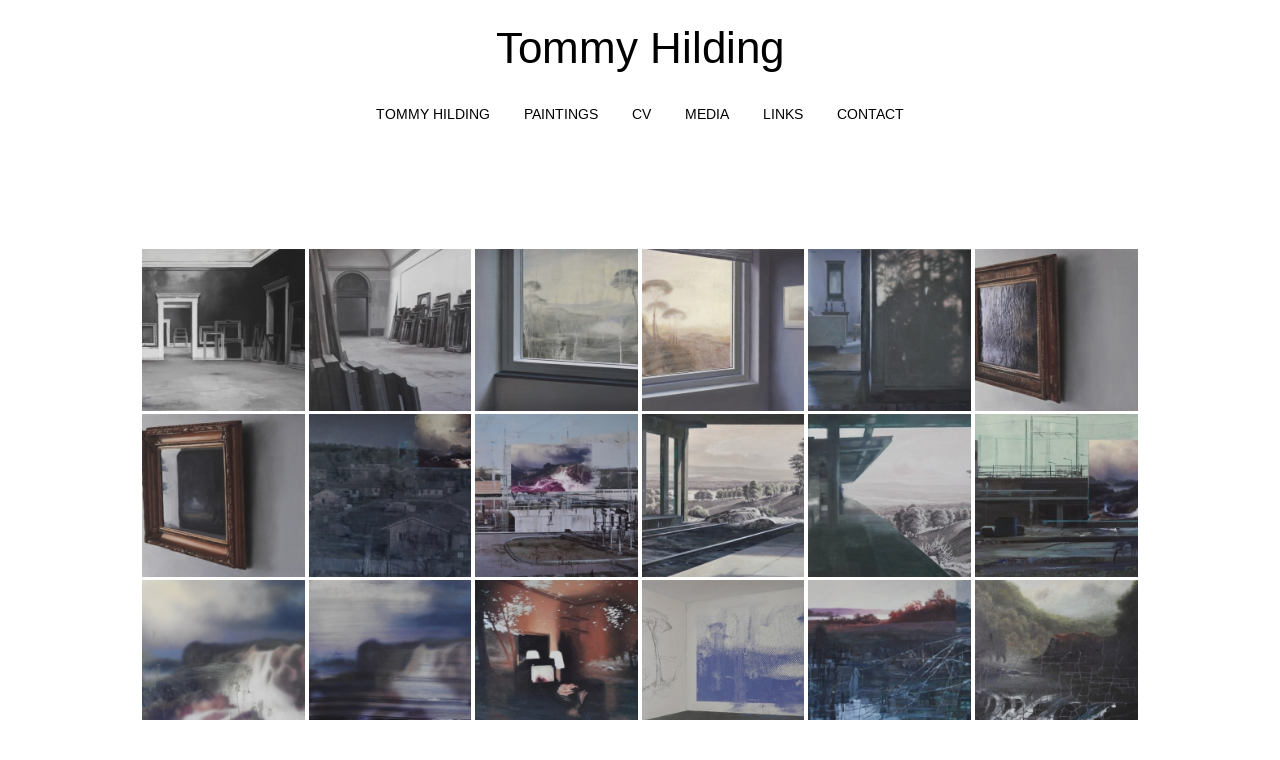

--- FILE ---
content_type: text/html; charset=UTF-8
request_url: https://tommyhilding.com/2015-2016/
body_size: 12192
content:
<!DOCTYPE html>
<html lang="sv-SE">
<head>
<meta charset="UTF-8">
<meta name="viewport" content="width=device-width, initial-scale=1">
<title>2015-2016 - Tommy Hilding</title>
<link rel="profile" href="http://gmpg.org/xfn/11">
<link rel="pingback" href="https://tommyhilding.com/xmlrpc.php">

<meta name='robots' content='index, follow, max-image-preview:large, max-snippet:-1, max-video-preview:-1' />

	<!-- This site is optimized with the Yoast SEO plugin v26.6 - https://yoast.com/wordpress/plugins/seo/ -->
	<link rel="canonical" href="https://tommyhilding.com/2015-2016/" />
	<meta property="og:locale" content="sv_SE" />
	<meta property="og:type" content="article" />
	<meta property="og:title" content="2015-2016 - Tommy Hilding" />
	<meta property="og:description" content="&lt;-Back to paintings" />
	<meta property="og:url" content="https://tommyhilding.com/2015-2016/" />
	<meta property="og:site_name" content="Tommy Hilding" />
	<meta property="article:modified_time" content="2016-11-09T08:48:31+00:00" />
	<script type="application/ld+json" class="yoast-schema-graph">{"@context":"https://schema.org","@graph":[{"@type":"WebPage","@id":"https://tommyhilding.com/2015-2016/","url":"https://tommyhilding.com/2015-2016/","name":"2015-2016 - Tommy Hilding","isPartOf":{"@id":"https://tommyhilding.com/#website"},"datePublished":"2016-11-03T21:15:24+00:00","dateModified":"2016-11-09T08:48:31+00:00","breadcrumb":{"@id":"https://tommyhilding.com/2015-2016/#breadcrumb"},"inLanguage":"sv-SE","potentialAction":[{"@type":"ReadAction","target":["https://tommyhilding.com/2015-2016/"]}]},{"@type":"BreadcrumbList","@id":"https://tommyhilding.com/2015-2016/#breadcrumb","itemListElement":[{"@type":"ListItem","position":1,"name":"Hem","item":"https://tommyhilding.com/"},{"@type":"ListItem","position":2,"name":"2015-2016"}]},{"@type":"WebSite","@id":"https://tommyhilding.com/#website","url":"https://tommyhilding.com/","name":"Tommy Hilding","description":"","publisher":{"@id":"https://tommyhilding.com/#/schema/person/324234f1e6f45765c5f61b0ebd306967"},"potentialAction":[{"@type":"SearchAction","target":{"@type":"EntryPoint","urlTemplate":"https://tommyhilding.com/?s={search_term_string}"},"query-input":{"@type":"PropertyValueSpecification","valueRequired":true,"valueName":"search_term_string"}}],"inLanguage":"sv-SE"},{"@type":["Person","Organization"],"@id":"https://tommyhilding.com/#/schema/person/324234f1e6f45765c5f61b0ebd306967","name":"Tommy Hilding","image":{"@type":"ImageObject","inLanguage":"sv-SE","@id":"https://tommyhilding.com/#/schema/person/image/","url":"https://tommyhilding.com/wp-content/uploads/2015/03/tommyatelje.jpg","contentUrl":"https://tommyhilding.com/wp-content/uploads/2015/03/tommyatelje.jpg","width":639,"height":460,"caption":"Tommy Hilding"},"logo":{"@id":"https://tommyhilding.com/#/schema/person/image/"}}]}</script>
	<!-- / Yoast SEO plugin. -->


<link rel='dns-prefetch' href='//fonts.googleapis.com' />
<link rel="alternate" type="application/rss+xml" title="Tommy Hilding &raquo; Webbflöde" href="https://tommyhilding.com/feed/" />
<link rel="alternate" title="oEmbed (JSON)" type="application/json+oembed" href="https://tommyhilding.com/wp-json/oembed/1.0/embed?url=https%3A%2F%2Ftommyhilding.com%2F2015-2016%2F" />
<link rel="alternate" title="oEmbed (XML)" type="text/xml+oembed" href="https://tommyhilding.com/wp-json/oembed/1.0/embed?url=https%3A%2F%2Ftommyhilding.com%2F2015-2016%2F&#038;format=xml" />
<style id='wp-img-auto-sizes-contain-inline-css' type='text/css'>
img:is([sizes=auto i],[sizes^="auto," i]){contain-intrinsic-size:3000px 1500px}
/*# sourceURL=wp-img-auto-sizes-contain-inline-css */
</style>
<style id='wp-emoji-styles-inline-css' type='text/css'>

	img.wp-smiley, img.emoji {
		display: inline !important;
		border: none !important;
		box-shadow: none !important;
		height: 1em !important;
		width: 1em !important;
		margin: 0 0.07em !important;
		vertical-align: -0.1em !important;
		background: none !important;
		padding: 0 !important;
	}
/*# sourceURL=wp-emoji-styles-inline-css */
</style>
<link rel='stylesheet' id='wp-block-library-css' href='https://tommyhilding.com/wp-includes/css/dist/block-library/style.min.css?ver=6.9' type='text/css' media='all' />
<style id='global-styles-inline-css' type='text/css'>
:root{--wp--preset--aspect-ratio--square: 1;--wp--preset--aspect-ratio--4-3: 4/3;--wp--preset--aspect-ratio--3-4: 3/4;--wp--preset--aspect-ratio--3-2: 3/2;--wp--preset--aspect-ratio--2-3: 2/3;--wp--preset--aspect-ratio--16-9: 16/9;--wp--preset--aspect-ratio--9-16: 9/16;--wp--preset--color--black: #000000;--wp--preset--color--cyan-bluish-gray: #abb8c3;--wp--preset--color--white: #ffffff;--wp--preset--color--pale-pink: #f78da7;--wp--preset--color--vivid-red: #cf2e2e;--wp--preset--color--luminous-vivid-orange: #ff6900;--wp--preset--color--luminous-vivid-amber: #fcb900;--wp--preset--color--light-green-cyan: #7bdcb5;--wp--preset--color--vivid-green-cyan: #00d084;--wp--preset--color--pale-cyan-blue: #8ed1fc;--wp--preset--color--vivid-cyan-blue: #0693e3;--wp--preset--color--vivid-purple: #9b51e0;--wp--preset--gradient--vivid-cyan-blue-to-vivid-purple: linear-gradient(135deg,rgb(6,147,227) 0%,rgb(155,81,224) 100%);--wp--preset--gradient--light-green-cyan-to-vivid-green-cyan: linear-gradient(135deg,rgb(122,220,180) 0%,rgb(0,208,130) 100%);--wp--preset--gradient--luminous-vivid-amber-to-luminous-vivid-orange: linear-gradient(135deg,rgb(252,185,0) 0%,rgb(255,105,0) 100%);--wp--preset--gradient--luminous-vivid-orange-to-vivid-red: linear-gradient(135deg,rgb(255,105,0) 0%,rgb(207,46,46) 100%);--wp--preset--gradient--very-light-gray-to-cyan-bluish-gray: linear-gradient(135deg,rgb(238,238,238) 0%,rgb(169,184,195) 100%);--wp--preset--gradient--cool-to-warm-spectrum: linear-gradient(135deg,rgb(74,234,220) 0%,rgb(151,120,209) 20%,rgb(207,42,186) 40%,rgb(238,44,130) 60%,rgb(251,105,98) 80%,rgb(254,248,76) 100%);--wp--preset--gradient--blush-light-purple: linear-gradient(135deg,rgb(255,206,236) 0%,rgb(152,150,240) 100%);--wp--preset--gradient--blush-bordeaux: linear-gradient(135deg,rgb(254,205,165) 0%,rgb(254,45,45) 50%,rgb(107,0,62) 100%);--wp--preset--gradient--luminous-dusk: linear-gradient(135deg,rgb(255,203,112) 0%,rgb(199,81,192) 50%,rgb(65,88,208) 100%);--wp--preset--gradient--pale-ocean: linear-gradient(135deg,rgb(255,245,203) 0%,rgb(182,227,212) 50%,rgb(51,167,181) 100%);--wp--preset--gradient--electric-grass: linear-gradient(135deg,rgb(202,248,128) 0%,rgb(113,206,126) 100%);--wp--preset--gradient--midnight: linear-gradient(135deg,rgb(2,3,129) 0%,rgb(40,116,252) 100%);--wp--preset--font-size--small: 13px;--wp--preset--font-size--medium: 20px;--wp--preset--font-size--large: 36px;--wp--preset--font-size--x-large: 42px;--wp--preset--spacing--20: 0.44rem;--wp--preset--spacing--30: 0.67rem;--wp--preset--spacing--40: 1rem;--wp--preset--spacing--50: 1.5rem;--wp--preset--spacing--60: 2.25rem;--wp--preset--spacing--70: 3.38rem;--wp--preset--spacing--80: 5.06rem;--wp--preset--shadow--natural: 6px 6px 9px rgba(0, 0, 0, 0.2);--wp--preset--shadow--deep: 12px 12px 50px rgba(0, 0, 0, 0.4);--wp--preset--shadow--sharp: 6px 6px 0px rgba(0, 0, 0, 0.2);--wp--preset--shadow--outlined: 6px 6px 0px -3px rgb(255, 255, 255), 6px 6px rgb(0, 0, 0);--wp--preset--shadow--crisp: 6px 6px 0px rgb(0, 0, 0);}:where(.is-layout-flex){gap: 0.5em;}:where(.is-layout-grid){gap: 0.5em;}body .is-layout-flex{display: flex;}.is-layout-flex{flex-wrap: wrap;align-items: center;}.is-layout-flex > :is(*, div){margin: 0;}body .is-layout-grid{display: grid;}.is-layout-grid > :is(*, div){margin: 0;}:where(.wp-block-columns.is-layout-flex){gap: 2em;}:where(.wp-block-columns.is-layout-grid){gap: 2em;}:where(.wp-block-post-template.is-layout-flex){gap: 1.25em;}:where(.wp-block-post-template.is-layout-grid){gap: 1.25em;}.has-black-color{color: var(--wp--preset--color--black) !important;}.has-cyan-bluish-gray-color{color: var(--wp--preset--color--cyan-bluish-gray) !important;}.has-white-color{color: var(--wp--preset--color--white) !important;}.has-pale-pink-color{color: var(--wp--preset--color--pale-pink) !important;}.has-vivid-red-color{color: var(--wp--preset--color--vivid-red) !important;}.has-luminous-vivid-orange-color{color: var(--wp--preset--color--luminous-vivid-orange) !important;}.has-luminous-vivid-amber-color{color: var(--wp--preset--color--luminous-vivid-amber) !important;}.has-light-green-cyan-color{color: var(--wp--preset--color--light-green-cyan) !important;}.has-vivid-green-cyan-color{color: var(--wp--preset--color--vivid-green-cyan) !important;}.has-pale-cyan-blue-color{color: var(--wp--preset--color--pale-cyan-blue) !important;}.has-vivid-cyan-blue-color{color: var(--wp--preset--color--vivid-cyan-blue) !important;}.has-vivid-purple-color{color: var(--wp--preset--color--vivid-purple) !important;}.has-black-background-color{background-color: var(--wp--preset--color--black) !important;}.has-cyan-bluish-gray-background-color{background-color: var(--wp--preset--color--cyan-bluish-gray) !important;}.has-white-background-color{background-color: var(--wp--preset--color--white) !important;}.has-pale-pink-background-color{background-color: var(--wp--preset--color--pale-pink) !important;}.has-vivid-red-background-color{background-color: var(--wp--preset--color--vivid-red) !important;}.has-luminous-vivid-orange-background-color{background-color: var(--wp--preset--color--luminous-vivid-orange) !important;}.has-luminous-vivid-amber-background-color{background-color: var(--wp--preset--color--luminous-vivid-amber) !important;}.has-light-green-cyan-background-color{background-color: var(--wp--preset--color--light-green-cyan) !important;}.has-vivid-green-cyan-background-color{background-color: var(--wp--preset--color--vivid-green-cyan) !important;}.has-pale-cyan-blue-background-color{background-color: var(--wp--preset--color--pale-cyan-blue) !important;}.has-vivid-cyan-blue-background-color{background-color: var(--wp--preset--color--vivid-cyan-blue) !important;}.has-vivid-purple-background-color{background-color: var(--wp--preset--color--vivid-purple) !important;}.has-black-border-color{border-color: var(--wp--preset--color--black) !important;}.has-cyan-bluish-gray-border-color{border-color: var(--wp--preset--color--cyan-bluish-gray) !important;}.has-white-border-color{border-color: var(--wp--preset--color--white) !important;}.has-pale-pink-border-color{border-color: var(--wp--preset--color--pale-pink) !important;}.has-vivid-red-border-color{border-color: var(--wp--preset--color--vivid-red) !important;}.has-luminous-vivid-orange-border-color{border-color: var(--wp--preset--color--luminous-vivid-orange) !important;}.has-luminous-vivid-amber-border-color{border-color: var(--wp--preset--color--luminous-vivid-amber) !important;}.has-light-green-cyan-border-color{border-color: var(--wp--preset--color--light-green-cyan) !important;}.has-vivid-green-cyan-border-color{border-color: var(--wp--preset--color--vivid-green-cyan) !important;}.has-pale-cyan-blue-border-color{border-color: var(--wp--preset--color--pale-cyan-blue) !important;}.has-vivid-cyan-blue-border-color{border-color: var(--wp--preset--color--vivid-cyan-blue) !important;}.has-vivid-purple-border-color{border-color: var(--wp--preset--color--vivid-purple) !important;}.has-vivid-cyan-blue-to-vivid-purple-gradient-background{background: var(--wp--preset--gradient--vivid-cyan-blue-to-vivid-purple) !important;}.has-light-green-cyan-to-vivid-green-cyan-gradient-background{background: var(--wp--preset--gradient--light-green-cyan-to-vivid-green-cyan) !important;}.has-luminous-vivid-amber-to-luminous-vivid-orange-gradient-background{background: var(--wp--preset--gradient--luminous-vivid-amber-to-luminous-vivid-orange) !important;}.has-luminous-vivid-orange-to-vivid-red-gradient-background{background: var(--wp--preset--gradient--luminous-vivid-orange-to-vivid-red) !important;}.has-very-light-gray-to-cyan-bluish-gray-gradient-background{background: var(--wp--preset--gradient--very-light-gray-to-cyan-bluish-gray) !important;}.has-cool-to-warm-spectrum-gradient-background{background: var(--wp--preset--gradient--cool-to-warm-spectrum) !important;}.has-blush-light-purple-gradient-background{background: var(--wp--preset--gradient--blush-light-purple) !important;}.has-blush-bordeaux-gradient-background{background: var(--wp--preset--gradient--blush-bordeaux) !important;}.has-luminous-dusk-gradient-background{background: var(--wp--preset--gradient--luminous-dusk) !important;}.has-pale-ocean-gradient-background{background: var(--wp--preset--gradient--pale-ocean) !important;}.has-electric-grass-gradient-background{background: var(--wp--preset--gradient--electric-grass) !important;}.has-midnight-gradient-background{background: var(--wp--preset--gradient--midnight) !important;}.has-small-font-size{font-size: var(--wp--preset--font-size--small) !important;}.has-medium-font-size{font-size: var(--wp--preset--font-size--medium) !important;}.has-large-font-size{font-size: var(--wp--preset--font-size--large) !important;}.has-x-large-font-size{font-size: var(--wp--preset--font-size--x-large) !important;}
/*# sourceURL=global-styles-inline-css */
</style>

<style id='classic-theme-styles-inline-css' type='text/css'>
/*! This file is auto-generated */
.wp-block-button__link{color:#fff;background-color:#32373c;border-radius:9999px;box-shadow:none;text-decoration:none;padding:calc(.667em + 2px) calc(1.333em + 2px);font-size:1.125em}.wp-block-file__button{background:#32373c;color:#fff;text-decoration:none}
/*# sourceURL=/wp-includes/css/classic-themes.min.css */
</style>
<link rel='stylesheet' id='contact-form-7-css' href='https://tommyhilding.com/wp-content/plugins/contact-form-7/includes/css/styles.css?ver=6.1.4' type='text/css' media='all' />
<link rel='stylesheet' id='gravit-style-css' href='https://tommyhilding.com/wp-content/themes/gravit/style.css?ver=6.9' type='text/css' media='all' />
<style id='gravit-style-inline-css' type='text/css'>

        .site-info {
            color: #808080;
        }      

		.post-symbol, .post-symbol a, #menu-toggle { 
			color: #0a0204!important;
		}
        
		.site-info a {
			color: #c2c2c2;
		}

        .site-title a {
        color: #4B4A47; 
    	}

        .about-me {
        	background-color: #FFFFFF; 
        }
       			.post-symbol {
       				display: none !important;
       			}
       		
/*# sourceURL=gravit-style-inline-css */
</style>
<link rel='stylesheet' id='gravit-google-font-css' href='//fonts.googleapis.com/css?family=PT+Sans%3A400%2C700%2C400italic%2C700italic%7COpen+Sans%3A400%7CRoboto%7CLustria%3A400%2C700&#038;ver=6.9' type='text/css' media='all' />
<link rel='stylesheet' id='gravit-font-awesome-css' href='https://tommyhilding.com/wp-content/themes/gravit/css/font-awesome.min.css?ver=6.9' type='text/css' media='all' />
<script type="text/javascript" src="https://tommyhilding.com/wp-includes/js/jquery/jquery.min.js?ver=3.7.1" id="jquery-core-js"></script>
<script type="text/javascript" src="https://tommyhilding.com/wp-includes/js/jquery/jquery-migrate.min.js?ver=3.4.1" id="jquery-migrate-js"></script>
<link rel="https://api.w.org/" href="https://tommyhilding.com/wp-json/" /><link rel="alternate" title="JSON" type="application/json" href="https://tommyhilding.com/wp-json/wp/v2/pages/548" /><link rel="EditURI" type="application/rsd+xml" title="RSD" href="https://tommyhilding.com/xmlrpc.php?rsd" />
<meta name="generator" content="WordPress 6.9" />
<link rel='shortlink' href='https://tommyhilding.com/?p=548' />
		<style type="text/css" id="wp-custom-css">
			/*
Welcome to Custom CSS!

To learn how this works, see http://wp.me/PEmnE-Bt
*/
.main-navigation li {
	font-family: 'Helvetica Neue', 'helvetica', 'arial', sans-serif;
	font-size: 14px;
	display: inline-block;
	position: relative;
}

.hentry {
	margin: 30px 0 100px;
}

h1 {
	color: #404040;
	font-family: 'Helvetica Neue', 'helvetica', 'arial', sans-serif;
	font-size: 22px;
	line-height: 26;
	background: #fff;
}

body, button, input, select, textarea, {
	color: #404040;
	font-family: 'Helvetica Neue', 'helvetica', 'arial', sans-serif;
	font-size: 13px;
	line-height: 16px;
	background: #fff;
}

.contactform2, .button-submit {
	color: #404040;
	background: #fff;
	font-size: 13px;
	min-width: 80px;
	min-height: 35px;
	font-family: 'Helvetica Neue', 'helvetica', 'arial', sans-serif;
	border: 1px solid transparent;
	margin: 5px;
}

.type-page, .entry-title, {
	font-family: 'Helvetica Neue', 'helvetica', 'arial', sans-serif;
	margin: 10px 0;
	font-size: 33px;
	line-height: 10px;
	color: #4B4A47;
	text-align: center;
	font-weight: 300;
	letter-spacing: 1px;
	-ms-word-wrap: break-word;
	word-wrap: break-word;
}

a:link {
	color: #000;
	font-family: 'Helvetica Neue', 'helvetica', 'arial', sans-serif;
	text-decoration: bold;
}

a:visited {
	color: #000;
	font-family: 'Helvetica Neue', 'helvetica', 'arial', sans-serif;
	text-decoration: none;
}

a:hover {
	color: #000;
	font-family: 'Helvetica Neue', 'helvetica', 'arial', sans-serif;
	text-decoration: underline;
}

a:active {
	color: #000;
	font-family: 'Helvetica Neue', 'helvetica', 'arial', sans-serif;
	text-decoration: underline;
}

p {
	color: #4B4A47;
	font-family: 'Helvetica Neue', 'helvetica', 'arial', sans-serif;
	font-size: 13px;
	font-weight: 400;
}

.site-title {
	font-family: 'Helvetica Neue', 'helvetica', 'arial', sans-serif;
	margin: 0;
	padding: 20px 10px 0;
	font-size: 44px;
	font-weight: 300;
	text-align: center;
	text-decoration: none;
	color: #4B4A47;
}

.site-footer {
	background-color: #fff;
	padding: 20px;
}

.site-info {
	color: grey;
	font-family: 'Helvetica Neue', 'helvetica', 'arial', sans-serif;
	font-size: 13px;
	font-weight: 400;
	line-height: auto;
}

.envirabox-prev {
	left: -65px !important;
}

.envirabox-next {
	right: -65px !important;
}

.entry-title {

   display: none;
}
.menu-mobile {
	background-color: #fff;
}

#menu-toggle {
	margin-top: 0;
}		</style>
		<link rel='stylesheet' id='envira-gallery-lite-style-css' href='https://tommyhilding.com/wp-content/plugins/envira-gallery-lite/assets/css/envira.css?ver=1.12.2' type='text/css' media='all' property="stylesheet" />
<link rel='stylesheet' id='envira-gallery-lite-lazyload-css' href='https://tommyhilding.com/wp-content/plugins/envira-gallery-lite/assets/css/responsivelyLazy.css?ver=1.12.2' type='text/css' media='all' property="stylesheet" />
<link rel='stylesheet' id='envira-gallery-lite-fancybox-css' href='https://tommyhilding.com/wp-content/plugins/envira-gallery-lite/assets/css/fancybox.css?ver=1.12.2' type='text/css' media='all' property="stylesheet" />
<link rel='stylesheet' id='envira-gallery-lite-jgallery-css' href='https://tommyhilding.com/wp-content/plugins/envira-gallery-lite/assets/css/justifiedGallery.css?ver=1.12.2' type='text/css' media='all' property="stylesheet" />
</head>

<body class="wp-singular page-template-default page page-id-548 wp-theme-gravit">

<div id="page" class="hfeed site">
		<header id="masthead" class="site-header" role="banner">
		<div class="site-branding">
							<h1 class="site-title"><a title="Tommy Hilding" href="https://tommyhilding.com/" rel="home">Tommy Hilding</a></h1>
						
			
						</div>	  	

			<nav id="site-navigation" class="main-navigation" role="navigation">

				<div class="menu-huvudmeny-container"><ul id="menu-huvudmeny" class="menu"><li id="menu-item-22" class="menu-item menu-item-type-post_type menu-item-object-page menu-item-home menu-item-22"><a href="https://tommyhilding.com/">TOMMY HILDING</a></li>
<li id="menu-item-27" class="menu-item menu-item-type-post_type menu-item-object-page menu-item-27"><a href="https://tommyhilding.com/paintings/">Paintings</a></li>
<li id="menu-item-25" class="menu-item menu-item-type-post_type menu-item-object-page menu-item-25"><a href="https://tommyhilding.com/cv/">CV</a></li>
<li id="menu-item-26" class="menu-item menu-item-type-post_type menu-item-object-page menu-item-26"><a href="https://tommyhilding.com/media/">media</a></li>
<li id="menu-item-23" class="menu-item menu-item-type-post_type menu-item-object-page menu-item-23"><a href="https://tommyhilding.com/links/">links</a></li>
<li id="menu-item-24" class="menu-item menu-item-type-post_type menu-item-object-page menu-item-24"><a href="https://tommyhilding.com/contact/">contact</a></li>
</ul></div>				
			</nav><!-- #site-navigation -->


		<div class="menu-mobile">
			<div class="site-branding-mobile">
													<h1 class="site-title"><a title="Tommy Hilding" href="https://tommyhilding.com/" rel="home">Tommy Hilding</a></h1>
											
			</div>

	  				<div id="menu-toggle">
	  					<i class="fa fa-bars"></i>
   					</div>

	  				<nav id="site-navigation-mobile" class="main-navigation" role="navigation">

						<div class="menu-huvudmeny-container"><ul id="menu-huvudmeny-1" class="menu"><li class="menu-item menu-item-type-post_type menu-item-object-page menu-item-home menu-item-22"><a href="https://tommyhilding.com/">TOMMY HILDING</a></li>
<li class="menu-item menu-item-type-post_type menu-item-object-page menu-item-27"><a href="https://tommyhilding.com/paintings/">Paintings</a></li>
<li class="menu-item menu-item-type-post_type menu-item-object-page menu-item-25"><a href="https://tommyhilding.com/cv/">CV</a></li>
<li class="menu-item menu-item-type-post_type menu-item-object-page menu-item-26"><a href="https://tommyhilding.com/media/">media</a></li>
<li class="menu-item menu-item-type-post_type menu-item-object-page menu-item-23"><a href="https://tommyhilding.com/links/">links</a></li>
<li class="menu-item menu-item-type-post_type menu-item-object-page menu-item-24"><a href="https://tommyhilding.com/contact/">contact</a></li>
</ul></div>				
					</nav><!-- #site-navigation-mobile -->

					
					
	  	</div>

	</header><!-- #masthead -->

	<div id="content" class="site-content">
	<div id="primary" class="content-area">
		<main id="main" class="site-main" role="main">

			
				
<article id="post-548" class="post-548 page type-page status-publish hentry">
	
	
	<header class="entry-header"> 
	     <h1 class="entry-title">2015-2016</h1> 
	</header><!-- .entry-header --> 

	<div class="entry-content">		
		<p><code><div id="envira-gallery-wrap-515" class="envira-gallery-wrap envira-gallery-theme-base envira-lightbox-theme-base" itemscope itemtype="https://schema.org/ImageGallery"><div data-row-height="" data-gallery-theme="" id="envira-gallery-515" class="envira-gallery-public  envira-gallery-6-columns envira-clear enviratope envira-gallery-css-animations" data-envira-columns="6"><div id="envira-gallery-item-518" class="envira-gallery-item enviratope-item envira-gallery-item-1" style="padding-left: 2px; padding-bottom: 3px; padding-right: 2px;"  itemscope itemtype="https://schema.org/ImageObject"><div class="envira-gallery-item-inner"><div class="envira-gallery-position-overlay  envira-gallery-top-left"></div><div class="envira-gallery-position-overlay  envira-gallery-top-right"></div><div class="envira-gallery-position-overlay  envira-gallery-bottom-left"></div><div class="envira-gallery-position-overlay  envira-gallery-bottom-right"></div><a href="http://tommyhilding.com/wp-content/uploads/2016/11/1.jpg" class="envira-gallery-515 envira-gallery-link" rel="enviragallery515" title="&amp;amp;#8221;Escapeland&amp;amp;#8221; (Agenda) 90 x 180 cm." data-envira-caption="&amp;amp;#8221;Escapeland&amp;amp;#8221; (Agenda) 90 x 180 cm." data-envira-retina="" data-thumbnail=""  itemprop="contentUrl"><div class="envira-lazy" data-test-width="200" data-test-height="200" style="padding-bottom:100%;"><img decoding="async" id="envira-gallery-image-518" class="envira-gallery-image envira-gallery-image-1" data-envira-index="1" src="https://tommyhilding.com/wp-content/uploads/2016/11/1-1024x513-200x200_c.jpg" data-envira-src="https://tommyhilding.com/wp-content/uploads/2016/11/1-1024x513-200x200_c.jpg" data-envira-gallery-id="515" data-envira-item-id="518" data-envira-caption="&amp;amp;#8221;Escapeland&amp;amp;#8221; (Agenda) 90 x 180 cm." alt="" title="&amp;amp;amp;#8221;Escapeland&amp;amp;amp;#8221; (Agenda) 90 x 180 cm."  itemprop="thumbnailUrl" data-envira-srcset="https://tommyhilding.com/wp-content/uploads/2016/11/1-1024x513-200x200_c.jpg 400w,https://tommyhilding.com/wp-content/uploads/2016/11/1-1024x513-200x200_c.jpg 2x" srcset="[data-uri]" /></div></a></div></div><div id="envira-gallery-item-519" class="envira-gallery-item enviratope-item envira-gallery-item-2" style="padding-left: 2px; padding-bottom: 3px; padding-right: 2px;"  itemscope itemtype="https://schema.org/ImageObject"><div class="envira-gallery-item-inner"><div class="envira-gallery-position-overlay  envira-gallery-top-left"></div><div class="envira-gallery-position-overlay  envira-gallery-top-right"></div><div class="envira-gallery-position-overlay  envira-gallery-bottom-left"></div><div class="envira-gallery-position-overlay  envira-gallery-bottom-right"></div><a href="http://tommyhilding.com/wp-content/uploads/2016/11/2.jpg" class="envira-gallery-515 envira-gallery-link" rel="enviragallery515" title="&amp;amp;#8221;Escapeland&amp;amp;#8221; (Agenda 2) 100 x 80 cm." data-envira-caption="&amp;amp;#8221;Escapeland&amp;amp;#8221; (Agenda 2) 100 x 80 cm." data-envira-retina="" data-thumbnail=""  itemprop="contentUrl"><div class="envira-lazy" data-test-width="200" data-test-height="200" style="padding-bottom:100%;"><img decoding="async" id="envira-gallery-image-519" class="envira-gallery-image envira-gallery-image-2" data-envira-index="2" src="https://tommyhilding.com/wp-content/uploads/2016/11/2-815x1024-200x200_c.jpg" data-envira-src="https://tommyhilding.com/wp-content/uploads/2016/11/2-815x1024-200x200_c.jpg" data-envira-gallery-id="515" data-envira-item-id="519" data-envira-caption="&amp;amp;#8221;Escapeland&amp;amp;#8221; (Agenda 2) 100 x 80 cm." alt="" title="&amp;amp;amp;#8221;Escapeland&amp;amp;amp;#8221; (Agenda 2) 100 x 80 cm."  itemprop="thumbnailUrl" data-envira-srcset="https://tommyhilding.com/wp-content/uploads/2016/11/2-815x1024-200x200_c.jpg 400w,https://tommyhilding.com/wp-content/uploads/2016/11/2-815x1024-200x200_c.jpg 2x" srcset="[data-uri]" /></div></a></div></div><div id="envira-gallery-item-520" class="envira-gallery-item enviratope-item envira-gallery-item-3" style="padding-left: 2px; padding-bottom: 3px; padding-right: 2px;"  itemscope itemtype="https://schema.org/ImageObject"><div class="envira-gallery-item-inner"><div class="envira-gallery-position-overlay  envira-gallery-top-left"></div><div class="envira-gallery-position-overlay  envira-gallery-top-right"></div><div class="envira-gallery-position-overlay  envira-gallery-bottom-left"></div><div class="envira-gallery-position-overlay  envira-gallery-bottom-right"></div><a href="http://tommyhilding.com/wp-content/uploads/2016/11/3.jpg" class="envira-gallery-515 envira-gallery-link" rel="enviragallery515" title="&amp;amp;#8221;Escapeland&amp;amp;#8221; (Turnerview) 70 x 100 cm." data-envira-caption="&amp;amp;#8221;Escapeland&amp;amp;#8221; (Turnerview) 70 x 100 cm." data-envira-retina="" data-thumbnail=""  itemprop="contentUrl"><div class="envira-lazy" data-test-width="200" data-test-height="200" style="padding-bottom:100%;"><img decoding="async" id="envira-gallery-image-520" class="envira-gallery-image envira-gallery-image-3" data-envira-index="3" src="https://tommyhilding.com/wp-content/uploads/2016/11/3-1024x716-200x200_c.jpg" data-envira-src="https://tommyhilding.com/wp-content/uploads/2016/11/3-1024x716-200x200_c.jpg" data-envira-gallery-id="515" data-envira-item-id="520" data-envira-caption="&amp;amp;#8221;Escapeland&amp;amp;#8221; (Turnerview) 70 x 100 cm." alt="" title="&amp;amp;amp;#8221;Escapeland&amp;amp;amp;#8221; (Turnerview) 70 x 100 cm."  itemprop="thumbnailUrl" data-envira-srcset="https://tommyhilding.com/wp-content/uploads/2016/11/3-1024x716-200x200_c.jpg 400w,https://tommyhilding.com/wp-content/uploads/2016/11/3-1024x716-200x200_c.jpg 2x" srcset="[data-uri]" /></div></a></div></div><div id="envira-gallery-item-521" class="envira-gallery-item enviratope-item envira-gallery-item-4" style="padding-left: 2px; padding-bottom: 3px; padding-right: 2px;"  itemscope itemtype="https://schema.org/ImageObject"><div class="envira-gallery-item-inner"><div class="envira-gallery-position-overlay  envira-gallery-top-left"></div><div class="envira-gallery-position-overlay  envira-gallery-top-right"></div><div class="envira-gallery-position-overlay  envira-gallery-bottom-left"></div><div class="envira-gallery-position-overlay  envira-gallery-bottom-right"></div><a href="http://tommyhilding.com/wp-content/uploads/2016/11/4.jpg" class="envira-gallery-515 envira-gallery-link" rel="enviragallery515" title="&amp;amp;#8221;Escapeland&amp;amp;#8221; (Turnerview 2) 50 x 75 cm." data-envira-caption="&amp;amp;#8221;Escapeland&amp;amp;#8221; (Turnerview 2) 50 x 75 cm." data-envira-retina="" data-thumbnail=""  itemprop="contentUrl"><div class="envira-lazy" data-test-width="200" data-test-height="200" style="padding-bottom:100%;"><img decoding="async" id="envira-gallery-image-521" class="envira-gallery-image envira-gallery-image-4" data-envira-index="4" src="https://tommyhilding.com/wp-content/uploads/2016/11/4-1024x679-200x200_c.jpg" data-envira-src="https://tommyhilding.com/wp-content/uploads/2016/11/4-1024x679-200x200_c.jpg" data-envira-gallery-id="515" data-envira-item-id="521" data-envira-caption="&amp;amp;#8221;Escapeland&amp;amp;#8221; (Turnerview 2) 50 x 75 cm." alt="" title="&amp;amp;amp;#8221;Escapeland&amp;amp;amp;#8221; (Turnerview 2) 50 x 75 cm."  itemprop="thumbnailUrl" data-envira-srcset="https://tommyhilding.com/wp-content/uploads/2016/11/4-1024x679-200x200_c.jpg 400w,https://tommyhilding.com/wp-content/uploads/2016/11/4-1024x679-200x200_c.jpg 2x" srcset="[data-uri]" /></div></a></div></div><div id="envira-gallery-item-522" class="envira-gallery-item enviratope-item envira-gallery-item-5" style="padding-left: 2px; padding-bottom: 3px; padding-right: 2px;"  itemscope itemtype="https://schema.org/ImageObject"><div class="envira-gallery-item-inner"><div class="envira-gallery-position-overlay  envira-gallery-top-left"></div><div class="envira-gallery-position-overlay  envira-gallery-top-right"></div><div class="envira-gallery-position-overlay  envira-gallery-bottom-left"></div><div class="envira-gallery-position-overlay  envira-gallery-bottom-right"></div><a href="http://tommyhilding.com/wp-content/uploads/2016/11/5.jpg" class="envira-gallery-515 envira-gallery-link" rel="enviragallery515" title="&amp;amp;#8221;Escapeland&amp;amp;#8221; (N&auml;rvaro) 50 x 75 cm." data-envira-caption="&amp;amp;#8221;Escapeland&amp;amp;#8221; (N&auml;rvaro) 50 x 75 cm." data-envira-retina="" data-thumbnail=""  itemprop="contentUrl"><div class="envira-lazy" data-test-width="200" data-test-height="200" style="padding-bottom:100%;"><img decoding="async" id="envira-gallery-image-522" class="envira-gallery-image envira-gallery-image-5" data-envira-index="5" src="https://tommyhilding.com/wp-content/uploads/2016/11/5-1024x681-200x200_c.jpg" data-envira-src="https://tommyhilding.com/wp-content/uploads/2016/11/5-1024x681-200x200_c.jpg" data-envira-gallery-id="515" data-envira-item-id="522" data-envira-caption="&amp;amp;#8221;Escapeland&amp;amp;#8221; (N&auml;rvaro) 50 x 75 cm." alt="" title="&amp;amp;amp;#8221;Escapeland&amp;amp;amp;#8221; (N&amp;auml;rvaro) 50 x 75 cm."  itemprop="thumbnailUrl" data-envira-srcset="https://tommyhilding.com/wp-content/uploads/2016/11/5-1024x681-200x200_c.jpg 400w,https://tommyhilding.com/wp-content/uploads/2016/11/5-1024x681-200x200_c.jpg 2x" srcset="[data-uri]" /></div></a></div></div><div id="envira-gallery-item-523" class="envira-gallery-item enviratope-item envira-gallery-item-6" style="padding-left: 2px; padding-bottom: 3px; padding-right: 2px;"  itemscope itemtype="https://schema.org/ImageObject"><div class="envira-gallery-item-inner"><div class="envira-gallery-position-overlay  envira-gallery-top-left"></div><div class="envira-gallery-position-overlay  envira-gallery-top-right"></div><div class="envira-gallery-position-overlay  envira-gallery-bottom-left"></div><div class="envira-gallery-position-overlay  envira-gallery-bottom-right"></div><a href="http://tommyhilding.com/wp-content/uploads/2016/11/6.jpg" class="envira-gallery-515 envira-gallery-link" rel="enviragallery515" title="&amp;amp;#8221;Escapeland&amp;amp;#8221; (I nutidens ljus) 34 x 45 cm." data-envira-caption="&amp;amp;#8221;Escapeland&amp;amp;#8221; (I nutidens ljus) 34 x 45 cm." data-envira-retina="" data-thumbnail=""  itemprop="contentUrl"><div class="envira-lazy" data-test-width="200" data-test-height="200" style="padding-bottom:100%;"><img decoding="async" id="envira-gallery-image-523" class="envira-gallery-image envira-gallery-image-6" data-envira-index="6" src="https://tommyhilding.com/wp-content/uploads/2016/11/6-1024x775-200x200_c.jpg" data-envira-src="https://tommyhilding.com/wp-content/uploads/2016/11/6-1024x775-200x200_c.jpg" data-envira-gallery-id="515" data-envira-item-id="523" data-envira-caption="&amp;amp;#8221;Escapeland&amp;amp;#8221; (I nutidens ljus) 34 x 45 cm." alt="" title="&amp;amp;amp;#8221;Escapeland&amp;amp;amp;#8221; (I nutidens ljus) 34 x 45 cm."  itemprop="thumbnailUrl" data-envira-srcset="https://tommyhilding.com/wp-content/uploads/2016/11/6-1024x775-200x200_c.jpg 400w,https://tommyhilding.com/wp-content/uploads/2016/11/6-1024x775-200x200_c.jpg 2x" srcset="[data-uri]" /></div></a></div></div><div id="envira-gallery-item-524" class="envira-gallery-item enviratope-item envira-gallery-item-7" style="padding-left: 2px; padding-bottom: 3px; padding-right: 2px;"  itemscope itemtype="https://schema.org/ImageObject"><div class="envira-gallery-item-inner"><div class="envira-gallery-position-overlay  envira-gallery-top-left"></div><div class="envira-gallery-position-overlay  envira-gallery-top-right"></div><div class="envira-gallery-position-overlay  envira-gallery-bottom-left"></div><div class="envira-gallery-position-overlay  envira-gallery-bottom-right"></div><a href="http://tommyhilding.com/wp-content/uploads/2016/11/7.jpg" class="envira-gallery-515 envira-gallery-link" rel="enviragallery515" title="&amp;amp;#8221;Escapeland&amp;amp;#8221; (I nutidens ljus 2) 34 x 45 cm." data-envira-caption="&amp;amp;#8221;Escapeland&amp;amp;#8221; (I nutidens ljus 2) 34 x 45 cm." data-envira-retina="" data-thumbnail=""  itemprop="contentUrl"><div class="envira-lazy" data-test-width="200" data-test-height="200" style="padding-bottom:100%;"><img decoding="async" id="envira-gallery-image-524" class="envira-gallery-image envira-gallery-image-7" data-envira-index="7" src="https://tommyhilding.com/wp-content/uploads/2016/11/7-1024x778-200x200_c.jpg" data-envira-src="https://tommyhilding.com/wp-content/uploads/2016/11/7-1024x778-200x200_c.jpg" data-envira-gallery-id="515" data-envira-item-id="524" data-envira-caption="&amp;amp;#8221;Escapeland&amp;amp;#8221; (I nutidens ljus 2) 34 x 45 cm." alt="" title="&amp;amp;amp;#8221;Escapeland&amp;amp;amp;#8221; (I nutidens ljus 2) 34 x 45 cm."  itemprop="thumbnailUrl" data-envira-srcset="https://tommyhilding.com/wp-content/uploads/2016/11/7-1024x778-200x200_c.jpg 400w,https://tommyhilding.com/wp-content/uploads/2016/11/7-1024x778-200x200_c.jpg 2x" srcset="[data-uri]" /></div></a></div></div><div id="envira-gallery-item-525" class="envira-gallery-item enviratope-item envira-gallery-item-8" style="padding-left: 2px; padding-bottom: 3px; padding-right: 2px;"  itemscope itemtype="https://schema.org/ImageObject"><div class="envira-gallery-item-inner"><div class="envira-gallery-position-overlay  envira-gallery-top-left"></div><div class="envira-gallery-position-overlay  envira-gallery-top-right"></div><div class="envira-gallery-position-overlay  envira-gallery-bottom-left"></div><div class="envira-gallery-position-overlay  envira-gallery-bottom-right"></div><a href="http://tommyhilding.com/wp-content/uploads/2016/11/8.jpg" class="envira-gallery-515 envira-gallery-link" rel="enviragallery515" title="&amp;amp;#8221;Escapeland&amp;amp;#8221; (Eclipse) 110 x 220 cm." data-envira-caption="&amp;amp;#8221;Escapeland&amp;amp;#8221; (Eclipse) 110 x 220 cm." data-envira-retina="" data-thumbnail=""  itemprop="contentUrl"><div class="envira-lazy" data-test-width="200" data-test-height="200" style="padding-bottom:100%;"><img decoding="async" id="envira-gallery-image-525" class="envira-gallery-image envira-gallery-image-8" data-envira-index="8" src="https://tommyhilding.com/wp-content/uploads/2016/11/8-1024x511-200x200_c.jpg" data-envira-src="https://tommyhilding.com/wp-content/uploads/2016/11/8-1024x511-200x200_c.jpg" data-envira-gallery-id="515" data-envira-item-id="525" data-envira-caption="&amp;amp;#8221;Escapeland&amp;amp;#8221; (Eclipse) 110 x 220 cm." alt="" title="&amp;amp;amp;#8221;Escapeland&amp;amp;amp;#8221; (Eclipse) 110 x 220 cm."  itemprop="thumbnailUrl" data-envira-srcset="https://tommyhilding.com/wp-content/uploads/2016/11/8-1024x511-200x200_c.jpg 400w,https://tommyhilding.com/wp-content/uploads/2016/11/8-1024x511-200x200_c.jpg 2x" srcset="[data-uri]" /></div></a></div></div><div id="envira-gallery-item-526" class="envira-gallery-item enviratope-item envira-gallery-item-9" style="padding-left: 2px; padding-bottom: 3px; padding-right: 2px;"  itemscope itemtype="https://schema.org/ImageObject"><div class="envira-gallery-item-inner"><div class="envira-gallery-position-overlay  envira-gallery-top-left"></div><div class="envira-gallery-position-overlay  envira-gallery-top-right"></div><div class="envira-gallery-position-overlay  envira-gallery-bottom-left"></div><div class="envira-gallery-position-overlay  envira-gallery-bottom-right"></div><a href="http://tommyhilding.com/wp-content/uploads/2016/11/9.jpg" class="envira-gallery-515 envira-gallery-link" rel="enviragallery515" title="&amp;amp;#8221;Escapeland&amp;amp;#8221; (Regale) 110 x 220 cm." data-envira-caption="&amp;amp;#8221;Escapeland&amp;amp;#8221; (Regale) 110 x 220 cm." data-envira-retina="" data-thumbnail=""  itemprop="contentUrl"><div class="envira-lazy" data-test-width="200" data-test-height="200" style="padding-bottom:100%;"><img decoding="async" id="envira-gallery-image-526" class="envira-gallery-image envira-gallery-image-9" data-envira-index="9" src="https://tommyhilding.com/wp-content/uploads/2016/11/9-1024x510-200x200_c.jpg" data-envira-src="https://tommyhilding.com/wp-content/uploads/2016/11/9-1024x510-200x200_c.jpg" data-envira-gallery-id="515" data-envira-item-id="526" data-envira-caption="&amp;amp;#8221;Escapeland&amp;amp;#8221; (Regale) 110 x 220 cm." alt="" title="&amp;amp;amp;#8221;Escapeland&amp;amp;amp;#8221; (Regale) 110 x 220 cm."  itemprop="thumbnailUrl" data-envira-srcset="https://tommyhilding.com/wp-content/uploads/2016/11/9-1024x510-200x200_c.jpg 400w,https://tommyhilding.com/wp-content/uploads/2016/11/9-1024x510-200x200_c.jpg 2x" srcset="[data-uri]" /></div></a></div></div><div id="envira-gallery-item-527" class="envira-gallery-item enviratope-item envira-gallery-item-10" style="padding-left: 2px; padding-bottom: 3px; padding-right: 2px;"  itemscope itemtype="https://schema.org/ImageObject"><div class="envira-gallery-item-inner"><div class="envira-gallery-position-overlay  envira-gallery-top-left"></div><div class="envira-gallery-position-overlay  envira-gallery-top-right"></div><div class="envira-gallery-position-overlay  envira-gallery-bottom-left"></div><div class="envira-gallery-position-overlay  envira-gallery-bottom-right"></div><a href="http://tommyhilding.com/wp-content/uploads/2016/11/10.jpg" class="envira-gallery-515 envira-gallery-link" rel="enviragallery515" title="&amp;amp;#8221;Escapeland&amp;amp;#8221; (Skifte) 90 x 180 cm." data-envira-caption="&amp;amp;#8221;Escapeland&amp;amp;#8221; (Skifte) 90 x 180 cm." data-envira-retina="" data-thumbnail=""  itemprop="contentUrl"><div class="envira-lazy" data-test-width="200" data-test-height="200" style="padding-bottom:100%;"><img decoding="async" id="envira-gallery-image-527" class="envira-gallery-image envira-gallery-image-10" data-envira-index="10" src="https://tommyhilding.com/wp-content/uploads/2016/11/10-1024x506-200x200_c.jpg" data-envira-src="https://tommyhilding.com/wp-content/uploads/2016/11/10-1024x506-200x200_c.jpg" data-envira-gallery-id="515" data-envira-item-id="527" data-envira-caption="&amp;amp;#8221;Escapeland&amp;amp;#8221; (Skifte) 90 x 180 cm." alt="" title="&amp;amp;amp;#8221;Escapeland&amp;amp;amp;#8221; (Skifte) 90 x 180 cm."  itemprop="thumbnailUrl" data-envira-srcset="https://tommyhilding.com/wp-content/uploads/2016/11/10-1024x506-200x200_c.jpg 400w,https://tommyhilding.com/wp-content/uploads/2016/11/10-1024x506-200x200_c.jpg 2x" srcset="[data-uri]" /></div></a></div></div><div id="envira-gallery-item-528" class="envira-gallery-item enviratope-item envira-gallery-item-11" style="padding-left: 2px; padding-bottom: 3px; padding-right: 2px;"  itemscope itemtype="https://schema.org/ImageObject"><div class="envira-gallery-item-inner"><div class="envira-gallery-position-overlay  envira-gallery-top-left"></div><div class="envira-gallery-position-overlay  envira-gallery-top-right"></div><div class="envira-gallery-position-overlay  envira-gallery-bottom-left"></div><div class="envira-gallery-position-overlay  envira-gallery-bottom-right"></div><a href="http://tommyhilding.com/wp-content/uploads/2016/11/11.jpg" class="envira-gallery-515 envira-gallery-link" rel="enviragallery515" title="&amp;amp;#8221;Escapeland&amp;amp;#8221; (Ett annat skifte) 55 x 110 cm." data-envira-caption="&amp;amp;#8221;Escapeland&amp;amp;#8221; (Ett annat skifte) 55 x 110 cm." data-envira-retina="" data-thumbnail=""  itemprop="contentUrl"><div class="envira-lazy" data-test-width="200" data-test-height="200" style="padding-bottom:100%;"><img decoding="async" id="envira-gallery-image-528" class="envira-gallery-image envira-gallery-image-11" data-envira-index="11" src="https://tommyhilding.com/wp-content/uploads/2016/11/11-1024x510-200x200_c.jpg" data-envira-src="https://tommyhilding.com/wp-content/uploads/2016/11/11-1024x510-200x200_c.jpg" data-envira-gallery-id="515" data-envira-item-id="528" data-envira-caption="&amp;amp;#8221;Escapeland&amp;amp;#8221; (Ett annat skifte) 55 x 110 cm." alt="" title="&amp;amp;amp;#8221;Escapeland&amp;amp;amp;#8221; (Ett annat skifte) 55 x 110 cm."  itemprop="thumbnailUrl" data-envira-srcset="https://tommyhilding.com/wp-content/uploads/2016/11/11-1024x510-200x200_c.jpg 400w,https://tommyhilding.com/wp-content/uploads/2016/11/11-1024x510-200x200_c.jpg 2x" srcset="[data-uri]" /></div></a></div></div><div id="envira-gallery-item-529" class="envira-gallery-item enviratope-item envira-gallery-item-12" style="padding-left: 2px; padding-bottom: 3px; padding-right: 2px;"  itemscope itemtype="https://schema.org/ImageObject"><div class="envira-gallery-item-inner"><div class="envira-gallery-position-overlay  envira-gallery-top-left"></div><div class="envira-gallery-position-overlay  envira-gallery-top-right"></div><div class="envira-gallery-position-overlay  envira-gallery-bottom-left"></div><div class="envira-gallery-position-overlay  envira-gallery-bottom-right"></div><a href="http://tommyhilding.com/wp-content/uploads/2016/11/12.jpg" class="envira-gallery-515 envira-gallery-link" rel="enviragallery515" title="&amp;amp;#8221;Escapeland&amp;amp;#8221; (Memorandum) 55 x 110 cm." data-envira-caption="&amp;amp;#8221;Escapeland&amp;amp;#8221; (Memorandum) 55 x 110 cm." data-envira-retina="" data-thumbnail=""  itemprop="contentUrl"><div class="envira-lazy" data-test-width="200" data-test-height="200" style="padding-bottom:100%;"><img decoding="async" id="envira-gallery-image-529" class="envira-gallery-image envira-gallery-image-12" data-envira-index="12" src="https://tommyhilding.com/wp-content/uploads/2016/11/12-1024x510-200x200_c.jpg" data-envira-src="https://tommyhilding.com/wp-content/uploads/2016/11/12-1024x510-200x200_c.jpg" data-envira-gallery-id="515" data-envira-item-id="529" data-envira-caption="&amp;amp;#8221;Escapeland&amp;amp;#8221; (Memorandum) 55 x 110 cm." alt="" title="&amp;amp;amp;#8221;Escapeland&amp;amp;amp;#8221; (Memorandum) 55 x 110 cm."  itemprop="thumbnailUrl" data-envira-srcset="https://tommyhilding.com/wp-content/uploads/2016/11/12-1024x510-200x200_c.jpg 400w,https://tommyhilding.com/wp-content/uploads/2016/11/12-1024x510-200x200_c.jpg 2x" srcset="[data-uri]" /></div></a></div></div><div id="envira-gallery-item-530" class="envira-gallery-item enviratope-item envira-gallery-item-13" style="padding-left: 2px; padding-bottom: 3px; padding-right: 2px;"  itemscope itemtype="https://schema.org/ImageObject"><div class="envira-gallery-item-inner"><div class="envira-gallery-position-overlay  envira-gallery-top-left"></div><div class="envira-gallery-position-overlay  envira-gallery-top-right"></div><div class="envira-gallery-position-overlay  envira-gallery-bottom-left"></div><div class="envira-gallery-position-overlay  envira-gallery-bottom-right"></div><a href="http://tommyhilding.com/wp-content/uploads/2016/11/13.jpg" class="envira-gallery-515 envira-gallery-link" rel="enviragallery515" title="&amp;amp;#8221;Escapeland&amp;amp;#8221; (Distans) 50 x 75 cm." data-envira-caption="&amp;amp;#8221;Escapeland&amp;amp;#8221; (Distans) 50 x 75 cm." data-envira-retina="" data-thumbnail=""  itemprop="contentUrl"><div class="envira-lazy" data-test-width="200" data-test-height="200" style="padding-bottom:100%;"><img decoding="async" id="envira-gallery-image-530" class="envira-gallery-image envira-gallery-image-13" data-envira-index="13" src="https://tommyhilding.com/wp-content/uploads/2016/11/13-1024x683-200x200_c.jpg" data-envira-src="https://tommyhilding.com/wp-content/uploads/2016/11/13-1024x683-200x200_c.jpg" data-envira-gallery-id="515" data-envira-item-id="530" data-envira-caption="&amp;amp;#8221;Escapeland&amp;amp;#8221; (Distans) 50 x 75 cm." alt="" title="&amp;amp;amp;#8221;Escapeland&amp;amp;amp;#8221; (Distans) 50 x 75 cm."  itemprop="thumbnailUrl" data-envira-srcset="https://tommyhilding.com/wp-content/uploads/2016/11/13-1024x683-200x200_c.jpg 400w,https://tommyhilding.com/wp-content/uploads/2016/11/13-1024x683-200x200_c.jpg 2x" srcset="[data-uri]" /></div></a></div></div><div id="envira-gallery-item-531" class="envira-gallery-item enviratope-item envira-gallery-item-14" style="padding-left: 2px; padding-bottom: 3px; padding-right: 2px;"  itemscope itemtype="https://schema.org/ImageObject"><div class="envira-gallery-item-inner"><div class="envira-gallery-position-overlay  envira-gallery-top-left"></div><div class="envira-gallery-position-overlay  envira-gallery-top-right"></div><div class="envira-gallery-position-overlay  envira-gallery-bottom-left"></div><div class="envira-gallery-position-overlay  envira-gallery-bottom-right"></div><a href="http://tommyhilding.com/wp-content/uploads/2016/11/14.jpg" class="envira-gallery-515 envira-gallery-link" rel="enviragallery515" title="&amp;amp;#8221;Escapeland&amp;amp;#8221; (Skymd) 40 x 60 cm." data-envira-caption="&amp;amp;#8221;Escapeland&amp;amp;#8221; (Skymd) 40 x 60 cm." data-envira-retina="" data-thumbnail=""  itemprop="contentUrl"><div class="envira-lazy" data-test-width="200" data-test-height="200" style="padding-bottom:100%;"><img decoding="async" id="envira-gallery-image-531" class="envira-gallery-image envira-gallery-image-14" data-envira-index="14" src="https://tommyhilding.com/wp-content/uploads/2016/11/14-1024x683-200x200_c.jpg" data-envira-src="https://tommyhilding.com/wp-content/uploads/2016/11/14-1024x683-200x200_c.jpg" data-envira-gallery-id="515" data-envira-item-id="531" data-envira-caption="&amp;amp;#8221;Escapeland&amp;amp;#8221; (Skymd) 40 x 60 cm." alt="" title="&amp;amp;amp;#8221;Escapeland&amp;amp;amp;#8221; (Skymd) 40 x 60 cm."  itemprop="thumbnailUrl" data-envira-srcset="https://tommyhilding.com/wp-content/uploads/2016/11/14-1024x683-200x200_c.jpg 400w,https://tommyhilding.com/wp-content/uploads/2016/11/14-1024x683-200x200_c.jpg 2x" srcset="[data-uri]" /></div></a></div></div><div id="envira-gallery-item-532" class="envira-gallery-item enviratope-item envira-gallery-item-15" style="padding-left: 2px; padding-bottom: 3px; padding-right: 2px;"  itemscope itemtype="https://schema.org/ImageObject"><div class="envira-gallery-item-inner"><div class="envira-gallery-position-overlay  envira-gallery-top-left"></div><div class="envira-gallery-position-overlay  envira-gallery-top-right"></div><div class="envira-gallery-position-overlay  envira-gallery-bottom-left"></div><div class="envira-gallery-position-overlay  envira-gallery-bottom-right"></div><a href="http://tommyhilding.com/wp-content/uploads/2016/11/15.jpg" class="envira-gallery-515 envira-gallery-link" rel="enviragallery515" title="&amp;amp;#8221;Escapeland&amp;amp;#8221; (Skymning)  80 x 160 cm." data-envira-caption="&amp;amp;#8221;Escapeland&amp;amp;#8221; (Skymning)  80 x 160 cm." data-envira-retina="" data-thumbnail=""  itemprop="contentUrl"><div class="envira-lazy" data-test-width="200" data-test-height="200" style="padding-bottom:100%;"><img decoding="async" id="envira-gallery-image-532" class="envira-gallery-image envira-gallery-image-15" data-envira-index="15" src="https://tommyhilding.com/wp-content/uploads/2016/11/15-1024x511-200x200_c.jpg" data-envira-src="https://tommyhilding.com/wp-content/uploads/2016/11/15-1024x511-200x200_c.jpg" data-envira-gallery-id="515" data-envira-item-id="532" data-envira-caption="&amp;amp;#8221;Escapeland&amp;amp;#8221; (Skymning)  80 x 160 cm." alt="" title="&amp;amp;amp;#8221;Escapeland&amp;amp;amp;#8221; (Skymning)  80 x 160 cm."  itemprop="thumbnailUrl" data-envira-srcset="https://tommyhilding.com/wp-content/uploads/2016/11/15-1024x511-200x200_c.jpg 400w,https://tommyhilding.com/wp-content/uploads/2016/11/15-1024x511-200x200_c.jpg 2x" srcset="[data-uri]" /></div></a></div></div><div id="envira-gallery-item-533" class="envira-gallery-item enviratope-item envira-gallery-item-16" style="padding-left: 2px; padding-bottom: 3px; padding-right: 2px;"  itemscope itemtype="https://schema.org/ImageObject"><div class="envira-gallery-item-inner"><div class="envira-gallery-position-overlay  envira-gallery-top-left"></div><div class="envira-gallery-position-overlay  envira-gallery-top-right"></div><div class="envira-gallery-position-overlay  envira-gallery-bottom-left"></div><div class="envira-gallery-position-overlay  envira-gallery-bottom-right"></div><a href="http://tommyhilding.com/wp-content/uploads/2016/11/16.jpg" class="envira-gallery-515 envira-gallery-link" rel="enviragallery515" title="&amp;amp;#8221;Escapeland&amp;amp;#8221; (Turner-room) 50 x 75 cm." data-envira-caption="&amp;amp;#8221;Escapeland&amp;amp;#8221; (Turner-room) 50 x 75 cm." data-envira-retina="" data-thumbnail=""  itemprop="contentUrl"><div class="envira-lazy" data-test-width="200" data-test-height="200" style="padding-bottom:100%;"><img decoding="async" id="envira-gallery-image-533" class="envira-gallery-image envira-gallery-image-16" data-envira-index="16" src="https://tommyhilding.com/wp-content/uploads/2016/11/16-1024x686-200x200_c.jpg" data-envira-src="https://tommyhilding.com/wp-content/uploads/2016/11/16-1024x686-200x200_c.jpg" data-envira-gallery-id="515" data-envira-item-id="533" data-envira-caption="&amp;amp;#8221;Escapeland&amp;amp;#8221; (Turner-room) 50 x 75 cm." alt="" title="&amp;amp;amp;#8221;Escapeland&amp;amp;amp;#8221; (Turner-room) 50 x 75 cm."  itemprop="thumbnailUrl" data-envira-srcset="https://tommyhilding.com/wp-content/uploads/2016/11/16-1024x686-200x200_c.jpg 400w,https://tommyhilding.com/wp-content/uploads/2016/11/16-1024x686-200x200_c.jpg 2x" srcset="[data-uri]" /></div></a></div></div><div id="envira-gallery-item-534" class="envira-gallery-item enviratope-item envira-gallery-item-17" style="padding-left: 2px; padding-bottom: 3px; padding-right: 2px;"  itemscope itemtype="https://schema.org/ImageObject"><div class="envira-gallery-item-inner"><div class="envira-gallery-position-overlay  envira-gallery-top-left"></div><div class="envira-gallery-position-overlay  envira-gallery-top-right"></div><div class="envira-gallery-position-overlay  envira-gallery-bottom-left"></div><div class="envira-gallery-position-overlay  envira-gallery-bottom-right"></div><a href="http://tommyhilding.com/wp-content/uploads/2016/11/17.jpg" class="envira-gallery-515 envira-gallery-link" rel="enviragallery515" title="&amp;amp;#8221;Escapeland&amp;amp;#8221; (Omr&aring;de) 70 x 120 cm." data-envira-caption="&amp;amp;#8221;Escapeland&amp;amp;#8221; (Omr&aring;de) 70 x 120 cm." data-envira-retina="" data-thumbnail=""  itemprop="contentUrl"><div class="envira-lazy" data-test-width="200" data-test-height="200" style="padding-bottom:100%;"><img decoding="async" id="envira-gallery-image-534" class="envira-gallery-image envira-gallery-image-17" data-envira-index="17" src="https://tommyhilding.com/wp-content/uploads/2016/11/17-1024x591-200x200_c.jpg" data-envira-src="https://tommyhilding.com/wp-content/uploads/2016/11/17-1024x591-200x200_c.jpg" data-envira-gallery-id="515" data-envira-item-id="534" data-envira-caption="&amp;amp;#8221;Escapeland&amp;amp;#8221; (Omr&aring;de) 70 x 120 cm." alt="" title="&amp;amp;amp;#8221;Escapeland&amp;amp;amp;#8221; (Omr&amp;aring;de) 70 x 120 cm."  itemprop="thumbnailUrl" data-envira-srcset="https://tommyhilding.com/wp-content/uploads/2016/11/17-1024x591-200x200_c.jpg 400w,https://tommyhilding.com/wp-content/uploads/2016/11/17-1024x591-200x200_c.jpg 2x" srcset="[data-uri]" /></div></a></div></div><div id="envira-gallery-item-535" class="envira-gallery-item enviratope-item envira-gallery-item-18" style="padding-left: 2px; padding-bottom: 3px; padding-right: 2px;"  itemscope itemtype="https://schema.org/ImageObject"><div class="envira-gallery-item-inner"><div class="envira-gallery-position-overlay  envira-gallery-top-left"></div><div class="envira-gallery-position-overlay  envira-gallery-top-right"></div><div class="envira-gallery-position-overlay  envira-gallery-bottom-left"></div><div class="envira-gallery-position-overlay  envira-gallery-bottom-right"></div><a href="http://tommyhilding.com/wp-content/uploads/2016/11/181.jpg" class="envira-gallery-515 envira-gallery-link" rel="enviragallery515" title="&amp;amp;#8221;Escapeland&amp;amp;#8221; (Distrikt) 70 x 100 cm." data-envira-caption="&amp;amp;#8221;Escapeland&amp;amp;#8221; (Distrikt) 70 x 100 cm." data-envira-retina="" data-thumbnail=""  itemprop="contentUrl"><div class="envira-lazy" data-test-width="200" data-test-height="200" style="padding-bottom:100%;"><img decoding="async" id="envira-gallery-image-535" class="envira-gallery-image envira-gallery-image-18" data-envira-index="18" src="https://tommyhilding.com/wp-content/uploads/2016/11/181-1024x720-200x200_c.jpg" data-envira-src="https://tommyhilding.com/wp-content/uploads/2016/11/181-1024x720-200x200_c.jpg" data-envira-gallery-id="515" data-envira-item-id="535" data-envira-caption="&amp;amp;#8221;Escapeland&amp;amp;#8221; (Distrikt) 70 x 100 cm." alt="" title="&amp;amp;amp;#8221;Escapeland&amp;amp;amp;#8221; (Distrikt) 70 x 100 cm."  itemprop="thumbnailUrl" data-envira-srcset="https://tommyhilding.com/wp-content/uploads/2016/11/181-1024x720-200x200_c.jpg 400w,https://tommyhilding.com/wp-content/uploads/2016/11/181-1024x720-200x200_c.jpg 2x" srcset="[data-uri]" /></div></a></div></div><div id="envira-gallery-item-536" class="envira-gallery-item enviratope-item envira-gallery-item-19" style="padding-left: 2px; padding-bottom: 3px; padding-right: 2px;"  itemscope itemtype="https://schema.org/ImageObject"><div class="envira-gallery-item-inner"><div class="envira-gallery-position-overlay  envira-gallery-top-left"></div><div class="envira-gallery-position-overlay  envira-gallery-top-right"></div><div class="envira-gallery-position-overlay  envira-gallery-bottom-left"></div><div class="envira-gallery-position-overlay  envira-gallery-bottom-right"></div><a href="http://tommyhilding.com/wp-content/uploads/2016/11/19.jpg" class="envira-gallery-515 envira-gallery-link" rel="enviragallery515" title="&amp;amp;#8221;Escapeland&amp;amp;#8221; (Tid) 70 x 100 cm." data-envira-caption="&amp;amp;#8221;Escapeland&amp;amp;#8221; (Tid) 70 x 100 cm." data-envira-retina="" data-thumbnail=""  itemprop="contentUrl"><div class="envira-lazy" data-test-width="200" data-test-height="200" style="padding-bottom:100%;"><img decoding="async" id="envira-gallery-image-536" class="envira-gallery-image envira-gallery-image-19" data-envira-index="19" src="https://tommyhilding.com/wp-content/uploads/2016/11/19-1024x718-200x200_c.jpg" data-envira-src="https://tommyhilding.com/wp-content/uploads/2016/11/19-1024x718-200x200_c.jpg" data-envira-gallery-id="515" data-envira-item-id="536" data-envira-caption="&amp;amp;#8221;Escapeland&amp;amp;#8221; (Tid) 70 x 100 cm." alt="" title="&amp;amp;amp;#8221;Escapeland&amp;amp;amp;#8221; (Tid) 70 x 100 cm."  itemprop="thumbnailUrl" data-envira-srcset="https://tommyhilding.com/wp-content/uploads/2016/11/19-1024x718-200x200_c.jpg 400w,https://tommyhilding.com/wp-content/uploads/2016/11/19-1024x718-200x200_c.jpg 2x" srcset="[data-uri]" /></div></a></div></div><div id="envira-gallery-item-537" class="envira-gallery-item enviratope-item envira-gallery-item-20" style="padding-left: 2px; padding-bottom: 3px; padding-right: 2px;"  itemscope itemtype="https://schema.org/ImageObject"><div class="envira-gallery-item-inner"><div class="envira-gallery-position-overlay  envira-gallery-top-left"></div><div class="envira-gallery-position-overlay  envira-gallery-top-right"></div><div class="envira-gallery-position-overlay  envira-gallery-bottom-left"></div><div class="envira-gallery-position-overlay  envira-gallery-bottom-right"></div><a href="http://tommyhilding.com/wp-content/uploads/2016/11/20.jpg" class="envira-gallery-515 envira-gallery-link" rel="enviragallery515" title="&amp;amp;#8221;Escapeland&amp;amp;#8221; (Tillflyktsort) 50 x 75 cm." data-envira-caption="&amp;amp;#8221;Escapeland&amp;amp;#8221; (Tillflyktsort) 50 x 75 cm." data-envira-retina="" data-thumbnail=""  itemprop="contentUrl"><div class="envira-lazy" data-test-width="200" data-test-height="200" style="padding-bottom:100%;"><img decoding="async" id="envira-gallery-image-537" class="envira-gallery-image envira-gallery-image-20" data-envira-index="20" src="https://tommyhilding.com/wp-content/uploads/2016/11/20-1024x681-200x200_c.jpg" data-envira-src="https://tommyhilding.com/wp-content/uploads/2016/11/20-1024x681-200x200_c.jpg" data-envira-gallery-id="515" data-envira-item-id="537" data-envira-caption="&amp;amp;#8221;Escapeland&amp;amp;#8221; (Tillflyktsort) 50 x 75 cm." alt="" title="&amp;amp;amp;#8221;Escapeland&amp;amp;amp;#8221; (Tillflyktsort) 50 x 75 cm."  itemprop="thumbnailUrl" data-envira-srcset="https://tommyhilding.com/wp-content/uploads/2016/11/20-1024x681-200x200_c.jpg 400w,https://tommyhilding.com/wp-content/uploads/2016/11/20-1024x681-200x200_c.jpg 2x" srcset="[data-uri]" /></div></a></div></div><div id="envira-gallery-item-538" class="envira-gallery-item enviratope-item envira-gallery-item-21" style="padding-left: 2px; padding-bottom: 3px; padding-right: 2px;"  itemscope itemtype="https://schema.org/ImageObject"><div class="envira-gallery-item-inner"><div class="envira-gallery-position-overlay  envira-gallery-top-left"></div><div class="envira-gallery-position-overlay  envira-gallery-top-right"></div><div class="envira-gallery-position-overlay  envira-gallery-bottom-left"></div><div class="envira-gallery-position-overlay  envira-gallery-bottom-right"></div><a href="http://tommyhilding.com/wp-content/uploads/2016/11/21.jpg" class="envira-gallery-515 envira-gallery-link" rel="enviragallery515" title="&amp;amp;#8221;Escapeland&amp;amp;#8221; (The escape) 70 x 110 cm." data-envira-caption="&amp;amp;#8221;Escapeland&amp;amp;#8221; (The escape) 70 x 110 cm." data-envira-retina="" data-thumbnail=""  itemprop="contentUrl"><div class="envira-lazy" data-test-width="200" data-test-height="200" style="padding-bottom:100%;"><img decoding="async" id="envira-gallery-image-538" class="envira-gallery-image envira-gallery-image-21" data-envira-index="21" src="https://tommyhilding.com/wp-content/uploads/2016/11/21-1024x653-200x200_c.jpg" data-envira-src="https://tommyhilding.com/wp-content/uploads/2016/11/21-1024x653-200x200_c.jpg" data-envira-gallery-id="515" data-envira-item-id="538" data-envira-caption="&amp;amp;#8221;Escapeland&amp;amp;#8221; (The escape) 70 x 110 cm." alt="" title="&amp;amp;amp;#8221;Escapeland&amp;amp;amp;#8221; (The escape) 70 x 110 cm."  itemprop="thumbnailUrl" data-envira-srcset="https://tommyhilding.com/wp-content/uploads/2016/11/21-1024x653-200x200_c.jpg 400w,https://tommyhilding.com/wp-content/uploads/2016/11/21-1024x653-200x200_c.jpg 2x" srcset="[data-uri]" /></div></a></div></div><div id="envira-gallery-item-539" class="envira-gallery-item enviratope-item envira-gallery-item-22" style="padding-left: 2px; padding-bottom: 3px; padding-right: 2px;"  itemscope itemtype="https://schema.org/ImageObject"><div class="envira-gallery-item-inner"><div class="envira-gallery-position-overlay  envira-gallery-top-left"></div><div class="envira-gallery-position-overlay  envira-gallery-top-right"></div><div class="envira-gallery-position-overlay  envira-gallery-bottom-left"></div><div class="envira-gallery-position-overlay  envira-gallery-bottom-right"></div><a href="http://tommyhilding.com/wp-content/uploads/2016/11/22.jpg" class="envira-gallery-515 envira-gallery-link" rel="enviragallery515" title="&amp;amp;#8221;Escapeland&amp;amp;#8221; (Portal) 40 x 60 cm." data-envira-caption="&amp;amp;#8221;Escapeland&amp;amp;#8221; (Portal) 40 x 60 cm." data-envira-retina="" data-thumbnail=""  itemprop="contentUrl"><div class="envira-lazy" data-test-width="200" data-test-height="200" style="padding-bottom:100%;"><img decoding="async" id="envira-gallery-image-539" class="envira-gallery-image envira-gallery-image-22" data-envira-index="22" src="https://tommyhilding.com/wp-content/uploads/2016/11/22-1024x682-200x200_c.jpg" data-envira-src="https://tommyhilding.com/wp-content/uploads/2016/11/22-1024x682-200x200_c.jpg" data-envira-gallery-id="515" data-envira-item-id="539" data-envira-caption="&amp;amp;#8221;Escapeland&amp;amp;#8221; (Portal) 40 x 60 cm." alt="" title="&amp;amp;amp;#8221;Escapeland&amp;amp;amp;#8221; (Portal) 40 x 60 cm."  itemprop="thumbnailUrl" data-envira-srcset="https://tommyhilding.com/wp-content/uploads/2016/11/22-1024x682-200x200_c.jpg 400w,https://tommyhilding.com/wp-content/uploads/2016/11/22-1024x682-200x200_c.jpg 2x" srcset="[data-uri]" /></div></a></div></div><div id="envira-gallery-item-540" class="envira-gallery-item enviratope-item envira-gallery-item-23" style="padding-left: 2px; padding-bottom: 3px; padding-right: 2px;"  itemscope itemtype="https://schema.org/ImageObject"><div class="envira-gallery-item-inner"><div class="envira-gallery-position-overlay  envira-gallery-top-left"></div><div class="envira-gallery-position-overlay  envira-gallery-top-right"></div><div class="envira-gallery-position-overlay  envira-gallery-bottom-left"></div><div class="envira-gallery-position-overlay  envira-gallery-bottom-right"></div><a href="http://tommyhilding.com/wp-content/uploads/2016/11/23.jpg" class="envira-gallery-515 envira-gallery-link" rel="enviragallery515" title="&amp;amp;#8221;Escapeland&amp;amp;#8221; (Kosmos) 25 x 38 cm." data-envira-caption="&amp;amp;#8221;Escapeland&amp;amp;#8221; (Kosmos) 25 x 38 cm." data-envira-retina="" data-thumbnail=""  itemprop="contentUrl"><div class="envira-lazy" data-test-width="200" data-test-height="200" style="padding-bottom:100%;"><img decoding="async" id="envira-gallery-image-540" class="envira-gallery-image envira-gallery-image-23" data-envira-index="23" src="https://tommyhilding.com/wp-content/uploads/2016/11/23-1024x672-200x200_c.jpg" data-envira-src="https://tommyhilding.com/wp-content/uploads/2016/11/23-1024x672-200x200_c.jpg" data-envira-gallery-id="515" data-envira-item-id="540" data-envira-caption="&amp;amp;#8221;Escapeland&amp;amp;#8221; (Kosmos) 25 x 38 cm." alt="" title="&amp;amp;amp;#8221;Escapeland&amp;amp;amp;#8221; (Kosmos) 25 x 38 cm."  itemprop="thumbnailUrl" data-envira-srcset="https://tommyhilding.com/wp-content/uploads/2016/11/23-1024x672-200x200_c.jpg 400w,https://tommyhilding.com/wp-content/uploads/2016/11/23-1024x672-200x200_c.jpg 2x" srcset="[data-uri]" /></div></a></div></div><div id="envira-gallery-item-541" class="envira-gallery-item enviratope-item envira-gallery-item-24" style="padding-left: 2px; padding-bottom: 3px; padding-right: 2px;"  itemscope itemtype="https://schema.org/ImageObject"><div class="envira-gallery-item-inner"><div class="envira-gallery-position-overlay  envira-gallery-top-left"></div><div class="envira-gallery-position-overlay  envira-gallery-top-right"></div><div class="envira-gallery-position-overlay  envira-gallery-bottom-left"></div><div class="envira-gallery-position-overlay  envira-gallery-bottom-right"></div><a href="http://tommyhilding.com/wp-content/uploads/2016/11/24.jpg" class="envira-gallery-515 envira-gallery-link" rel="enviragallery515" title="&amp;amp;#8221;Escapeland&amp;amp;#8221; (Meteoros) 50 x 75 cm." data-envira-caption="&amp;amp;#8221;Escapeland&amp;amp;#8221; (Meteoros) 50 x 75 cm." data-envira-retina="" data-thumbnail=""  itemprop="contentUrl"><div class="envira-lazy" data-test-width="200" data-test-height="200" style="padding-bottom:100%;"><img decoding="async" id="envira-gallery-image-541" class="envira-gallery-image envira-gallery-image-24" data-envira-index="24" src="https://tommyhilding.com/wp-content/uploads/2016/11/24-1024x680-200x200_c.jpg" data-envira-src="https://tommyhilding.com/wp-content/uploads/2016/11/24-1024x680-200x200_c.jpg" data-envira-gallery-id="515" data-envira-item-id="541" data-envira-caption="&amp;amp;#8221;Escapeland&amp;amp;#8221; (Meteoros) 50 x 75 cm." alt="" title="&amp;amp;amp;#8221;Escapeland&amp;amp;amp;#8221; (Meteoros) 50 x 75 cm."  itemprop="thumbnailUrl" data-envira-srcset="https://tommyhilding.com/wp-content/uploads/2016/11/24-1024x680-200x200_c.jpg 400w,https://tommyhilding.com/wp-content/uploads/2016/11/24-1024x680-200x200_c.jpg 2x" srcset="[data-uri]" /></div></a></div></div><div id="envira-gallery-item-542" class="envira-gallery-item enviratope-item envira-gallery-item-25" style="padding-left: 2px; padding-bottom: 3px; padding-right: 2px;"  itemscope itemtype="https://schema.org/ImageObject"><div class="envira-gallery-item-inner"><div class="envira-gallery-position-overlay  envira-gallery-top-left"></div><div class="envira-gallery-position-overlay  envira-gallery-top-right"></div><div class="envira-gallery-position-overlay  envira-gallery-bottom-left"></div><div class="envira-gallery-position-overlay  envira-gallery-bottom-right"></div><a href="http://tommyhilding.com/wp-content/uploads/2016/11/25.jpg" class="envira-gallery-515 envira-gallery-link" rel="enviragallery515" title="&amp;amp;#8221;Escapeland&amp;amp;#8221; (Retr&auml;tt) 70 x 120 cm." data-envira-caption="&amp;amp;#8221;Escapeland&amp;amp;#8221; (Retr&auml;tt) 70 x 120 cm." data-envira-retina="" data-thumbnail=""  itemprop="contentUrl"><div class="envira-lazy" data-test-width="200" data-test-height="200" style="padding-bottom:100%;"><img decoding="async" id="envira-gallery-image-542" class="envira-gallery-image envira-gallery-image-25" data-envira-index="25" src="https://tommyhilding.com/wp-content/uploads/2016/11/25-1024x596-200x200_c.jpg" data-envira-src="https://tommyhilding.com/wp-content/uploads/2016/11/25-1024x596-200x200_c.jpg" data-envira-gallery-id="515" data-envira-item-id="542" data-envira-caption="&amp;amp;#8221;Escapeland&amp;amp;#8221; (Retr&auml;tt) 70 x 120 cm." alt="" title="&amp;amp;amp;#8221;Escapeland&amp;amp;amp;#8221; (Retr&amp;auml;tt) 70 x 120 cm."  itemprop="thumbnailUrl" data-envira-srcset="https://tommyhilding.com/wp-content/uploads/2016/11/25-1024x596-200x200_c.jpg 400w,https://tommyhilding.com/wp-content/uploads/2016/11/25-1024x596-200x200_c.jpg 2x" srcset="[data-uri]" /></div></a></div></div><div id="envira-gallery-item-543" class="envira-gallery-item enviratope-item envira-gallery-item-26" style="padding-left: 2px; padding-bottom: 3px; padding-right: 2px;"  itemscope itemtype="https://schema.org/ImageObject"><div class="envira-gallery-item-inner"><div class="envira-gallery-position-overlay  envira-gallery-top-left"></div><div class="envira-gallery-position-overlay  envira-gallery-top-right"></div><div class="envira-gallery-position-overlay  envira-gallery-bottom-left"></div><div class="envira-gallery-position-overlay  envira-gallery-bottom-right"></div><a href="http://tommyhilding.com/wp-content/uploads/2016/11/26.jpg" class="envira-gallery-515 envira-gallery-link" rel="enviragallery515" title="&amp;amp;#8221;Escapeland&amp;amp;#8221; (Flyktv&auml;g) 40 x 60 cm." data-envira-caption="&amp;amp;#8221;Escapeland&amp;amp;#8221; (Flyktv&auml;g) 40 x 60 cm." data-envira-retina="" data-thumbnail=""  itemprop="contentUrl"><div class="envira-lazy" data-test-width="200" data-test-height="200" style="padding-bottom:100%;"><img decoding="async" id="envira-gallery-image-543" class="envira-gallery-image envira-gallery-image-26" data-envira-index="26" src="https://tommyhilding.com/wp-content/uploads/2016/11/26-1024x675-200x200_c.jpg" data-envira-src="https://tommyhilding.com/wp-content/uploads/2016/11/26-1024x675-200x200_c.jpg" data-envira-gallery-id="515" data-envira-item-id="543" data-envira-caption="&amp;amp;#8221;Escapeland&amp;amp;#8221; (Flyktv&auml;g) 40 x 60 cm." alt="" title="&amp;amp;amp;#8221;Escapeland&amp;amp;amp;#8221; (Flyktv&amp;auml;g) 40 x 60 cm."  itemprop="thumbnailUrl" data-envira-srcset="https://tommyhilding.com/wp-content/uploads/2016/11/26-1024x675-200x200_c.jpg 400w,https://tommyhilding.com/wp-content/uploads/2016/11/26-1024x675-200x200_c.jpg 2x" srcset="[data-uri]" /></div></a></div></div><div id="envira-gallery-item-544" class="envira-gallery-item enviratope-item envira-gallery-item-27" style="padding-left: 2px; padding-bottom: 3px; padding-right: 2px;"  itemscope itemtype="https://schema.org/ImageObject"><div class="envira-gallery-item-inner"><div class="envira-gallery-position-overlay  envira-gallery-top-left"></div><div class="envira-gallery-position-overlay  envira-gallery-top-right"></div><div class="envira-gallery-position-overlay  envira-gallery-bottom-left"></div><div class="envira-gallery-position-overlay  envira-gallery-bottom-right"></div><a href="http://tommyhilding.com/wp-content/uploads/2016/11/271.jpg" class="envira-gallery-515 envira-gallery-link" rel="enviragallery515" title="&amp;amp;#8221;Escapeland&amp;amp;#8221; (Utflyktsv&auml;g) 40 x 60 cm." data-envira-caption="&amp;amp;#8221;Escapeland&amp;amp;#8221; (Utflyktsv&auml;g) 40 x 60 cm." data-envira-retina="" data-thumbnail=""  itemprop="contentUrl"><div class="envira-lazy" data-test-width="200" data-test-height="200" style="padding-bottom:100%;"><img decoding="async" id="envira-gallery-image-544" class="envira-gallery-image envira-gallery-image-27" data-envira-index="27" src="https://tommyhilding.com/wp-content/uploads/2016/11/271-1024x683-200x200_c.jpg" data-envira-src="https://tommyhilding.com/wp-content/uploads/2016/11/271-1024x683-200x200_c.jpg" data-envira-gallery-id="515" data-envira-item-id="544" data-envira-caption="&amp;amp;#8221;Escapeland&amp;amp;#8221; (Utflyktsv&auml;g) 40 x 60 cm." alt="" title="&amp;amp;amp;#8221;Escapeland&amp;amp;amp;#8221; (Utflyktsv&amp;auml;g) 40 x 60 cm."  itemprop="thumbnailUrl" data-envira-srcset="https://tommyhilding.com/wp-content/uploads/2016/11/271-1024x683-200x200_c.jpg 400w,https://tommyhilding.com/wp-content/uploads/2016/11/271-1024x683-200x200_c.jpg 2x" srcset="[data-uri]" /></div></a></div></div><div id="envira-gallery-item-545" class="envira-gallery-item enviratope-item envira-gallery-item-28" style="padding-left: 2px; padding-bottom: 3px; padding-right: 2px;"  itemscope itemtype="https://schema.org/ImageObject"><div class="envira-gallery-item-inner"><div class="envira-gallery-position-overlay  envira-gallery-top-left"></div><div class="envira-gallery-position-overlay  envira-gallery-top-right"></div><div class="envira-gallery-position-overlay  envira-gallery-bottom-left"></div><div class="envira-gallery-position-overlay  envira-gallery-bottom-right"></div><a href="http://tommyhilding.com/wp-content/uploads/2016/11/28.jpg" class="envira-gallery-515 envira-gallery-link" rel="enviragallery515" title="&amp;amp;#8221;Escapeland&amp;amp;#8221; (Land) 55 x 100 cm." data-envira-caption="&amp;amp;#8221;Escapeland&amp;amp;#8221; (Land) 55 x 100 cm." data-envira-retina="" data-thumbnail=""  itemprop="contentUrl"><div class="envira-lazy" data-test-width="200" data-test-height="200" style="padding-bottom:100%;"><img decoding="async" id="envira-gallery-image-545" class="envira-gallery-image envira-gallery-image-28" data-envira-index="28" src="https://tommyhilding.com/wp-content/uploads/2016/11/28-1024x563-200x200_c.jpg" data-envira-src="https://tommyhilding.com/wp-content/uploads/2016/11/28-1024x563-200x200_c.jpg" data-envira-gallery-id="515" data-envira-item-id="545" data-envira-caption="&amp;amp;#8221;Escapeland&amp;amp;#8221; (Land) 55 x 100 cm." alt="" title="&amp;amp;amp;#8221;Escapeland&amp;amp;amp;#8221; (Land) 55 x 100 cm."  itemprop="thumbnailUrl" data-envira-srcset="https://tommyhilding.com/wp-content/uploads/2016/11/28-1024x563-200x200_c.jpg 400w,https://tommyhilding.com/wp-content/uploads/2016/11/28-1024x563-200x200_c.jpg 2x" srcset="[data-uri]" /></div></a></div></div><div id="envira-gallery-item-546" class="envira-gallery-item enviratope-item envira-gallery-item-29" style="padding-left: 2px; padding-bottom: 3px; padding-right: 2px;"  itemscope itemtype="https://schema.org/ImageObject"><div class="envira-gallery-item-inner"><div class="envira-gallery-position-overlay  envira-gallery-top-left"></div><div class="envira-gallery-position-overlay  envira-gallery-top-right"></div><div class="envira-gallery-position-overlay  envira-gallery-bottom-left"></div><div class="envira-gallery-position-overlay  envira-gallery-bottom-right"></div><a href="http://tommyhilding.com/wp-content/uploads/2016/11/29.jpg" class="envira-gallery-515 envira-gallery-link" rel="enviragallery515" title="&amp;quot;Escapeland&amp;quot; (Alternativ utsikt/Alternative view) 60x120 cm" data-envira-caption="&amp;quot;Escapeland&amp;quot; (Alternativ utsikt/Alternative view) 60x120 cm" data-envira-retina="" data-thumbnail=""  itemprop="contentUrl"><div class="envira-lazy" data-test-width="200" data-test-height="200" style="padding-bottom:100%;"><img decoding="async" id="envira-gallery-image-546" class="envira-gallery-image envira-gallery-image-29" data-envira-index="29" src="https://tommyhilding.com/wp-content/uploads/2016/11/29-200x200_c.jpg" data-envira-src="https://tommyhilding.com/wp-content/uploads/2016/11/29-200x200_c.jpg" data-envira-gallery-id="515" data-envira-item-id="546" data-envira-caption="&amp;quot;Escapeland&amp;quot; (Alternativ utsikt/Alternative view) 60x120 cm" alt="" title="&amp;amp;quot;Escapeland&amp;amp;quot; (Alternativ utsikt/Alternative view) 60x120 cm"  itemprop="thumbnailUrl" data-envira-srcset="https://tommyhilding.com/wp-content/uploads/2016/11/29-200x200_c.jpg 400w,https://tommyhilding.com/wp-content/uploads/2016/11/29-200x200_c.jpg 2x" srcset="[data-uri]" /></div></a></div></div><div id="envira-gallery-item-547" class="envira-gallery-item enviratope-item envira-gallery-item-30" style="padding-left: 2px; padding-bottom: 3px; padding-right: 2px;"  itemscope itemtype="https://schema.org/ImageObject"><div class="envira-gallery-item-inner"><div class="envira-gallery-position-overlay  envira-gallery-top-left"></div><div class="envira-gallery-position-overlay  envira-gallery-top-right"></div><div class="envira-gallery-position-overlay  envira-gallery-bottom-left"></div><div class="envira-gallery-position-overlay  envira-gallery-bottom-right"></div><a href="http://tommyhilding.com/wp-content/uploads/2016/11/30.jpg" class="envira-gallery-515 envira-gallery-link" rel="enviragallery515" title="&amp;amp;#8221;Escapeland&amp;amp;#8221; (Fall) 40 x 60 cm." data-envira-caption="&amp;amp;#8221;Escapeland&amp;amp;#8221; (Fall) 40 x 60 cm." data-envira-retina="" data-thumbnail=""  itemprop="contentUrl"><div class="envira-lazy" data-test-width="200" data-test-height="200" style="padding-bottom:100%;"><img decoding="async" id="envira-gallery-image-547" class="envira-gallery-image envira-gallery-image-30" data-envira-index="30" src="https://tommyhilding.com/wp-content/uploads/2016/11/30-1024x685-200x200_c.jpg" data-envira-src="https://tommyhilding.com/wp-content/uploads/2016/11/30-1024x685-200x200_c.jpg" data-envira-gallery-id="515" data-envira-item-id="547" data-envira-caption="&amp;amp;#8221;Escapeland&amp;amp;#8221; (Fall) 40 x 60 cm." alt="" title="&amp;amp;amp;#8221;Escapeland&amp;amp;amp;#8221; (Fall) 40 x 60 cm."  itemprop="thumbnailUrl" data-envira-srcset="https://tommyhilding.com/wp-content/uploads/2016/11/30-1024x685-200x200_c.jpg 400w,https://tommyhilding.com/wp-content/uploads/2016/11/30-1024x685-200x200_c.jpg 2x" srcset="[data-uri]" /></div></a></div></div></div></div><noscript><img decoding="async" src="https://tommyhilding.com/wp-content/uploads/2016/11/1.jpg" alt="" /><img decoding="async" src="https://tommyhilding.com/wp-content/uploads/2016/11/2.jpg" alt="" /><img decoding="async" src="https://tommyhilding.com/wp-content/uploads/2016/11/3.jpg" alt="" /><img decoding="async" src="https://tommyhilding.com/wp-content/uploads/2016/11/4.jpg" alt="" /><img decoding="async" src="https://tommyhilding.com/wp-content/uploads/2016/11/5.jpg" alt="" /><img decoding="async" src="https://tommyhilding.com/wp-content/uploads/2016/11/6.jpg" alt="" /><img decoding="async" src="https://tommyhilding.com/wp-content/uploads/2016/11/7.jpg" alt="" /><img decoding="async" src="https://tommyhilding.com/wp-content/uploads/2016/11/8.jpg" alt="" /><img decoding="async" src="https://tommyhilding.com/wp-content/uploads/2016/11/9.jpg" alt="" /><img decoding="async" src="https://tommyhilding.com/wp-content/uploads/2016/11/10.jpg" alt="" /><img decoding="async" src="https://tommyhilding.com/wp-content/uploads/2016/11/11.jpg" alt="" /><img decoding="async" src="https://tommyhilding.com/wp-content/uploads/2016/11/12.jpg" alt="" /><img decoding="async" src="https://tommyhilding.com/wp-content/uploads/2016/11/13.jpg" alt="" /><img decoding="async" src="https://tommyhilding.com/wp-content/uploads/2016/11/14.jpg" alt="" /><img decoding="async" src="https://tommyhilding.com/wp-content/uploads/2016/11/15.jpg" alt="" /><img decoding="async" src="https://tommyhilding.com/wp-content/uploads/2016/11/16.jpg" alt="" /><img decoding="async" src="https://tommyhilding.com/wp-content/uploads/2016/11/17.jpg" alt="" /><img decoding="async" src="https://tommyhilding.com/wp-content/uploads/2016/11/181.jpg" alt="" /><img decoding="async" src="https://tommyhilding.com/wp-content/uploads/2016/11/19.jpg" alt="" /><img decoding="async" src="https://tommyhilding.com/wp-content/uploads/2016/11/20.jpg" alt="" /><img decoding="async" src="https://tommyhilding.com/wp-content/uploads/2016/11/21.jpg" alt="" /><img decoding="async" src="https://tommyhilding.com/wp-content/uploads/2016/11/22.jpg" alt="" /><img decoding="async" src="https://tommyhilding.com/wp-content/uploads/2016/11/23.jpg" alt="" /><img decoding="async" src="https://tommyhilding.com/wp-content/uploads/2016/11/24.jpg" alt="" /><img decoding="async" src="https://tommyhilding.com/wp-content/uploads/2016/11/25.jpg" alt="" /><img decoding="async" src="https://tommyhilding.com/wp-content/uploads/2016/11/26.jpg" alt="" /><img decoding="async" src="https://tommyhilding.com/wp-content/uploads/2016/11/271.jpg" alt="" /><img decoding="async" src="https://tommyhilding.com/wp-content/uploads/2016/11/28.jpg" alt="" /><img decoding="async" src="https://tommyhilding.com/wp-content/uploads/2016/11/29.jpg" alt="" /><img decoding="async" src="https://tommyhilding.com/wp-content/uploads/2016/11/30.jpg" alt="" /></noscript></code></p>
<p><a href="https://tommyhilding.com/paintings/">&lt;-Back to paintings</a></p>
			</div><!-- .entry-content -->
</article><!-- #post-## -->

				
			
		</main><!-- #main -->
	</div><!-- #primary -->


	
	</div><!-- #content -->

	<footer id="colophon" class="site-footer" role="contentinfo">
		<div class="site-info">
			Copyright © 2022 Tommy Hilding		</div><!-- .site-info -->
	</footer><!-- #colophon -->
</div><!-- #page -->

<script type="speculationrules">
{"prefetch":[{"source":"document","where":{"and":[{"href_matches":"/*"},{"not":{"href_matches":["/wp-*.php","/wp-admin/*","/wp-content/uploads/*","/wp-content/*","/wp-content/plugins/*","/wp-content/themes/gravit/*","/*\\?(.+)"]}},{"not":{"selector_matches":"a[rel~=\"nofollow\"]"}},{"not":{"selector_matches":".no-prefetch, .no-prefetch a"}}]},"eagerness":"conservative"}]}
</script>
<script type="text/javascript" src="https://tommyhilding.com/wp-includes/js/dist/hooks.min.js?ver=dd5603f07f9220ed27f1" id="wp-hooks-js"></script>
<script type="text/javascript" src="https://tommyhilding.com/wp-includes/js/dist/i18n.min.js?ver=c26c3dc7bed366793375" id="wp-i18n-js"></script>
<script type="text/javascript" id="wp-i18n-js-after">
/* <![CDATA[ */
wp.i18n.setLocaleData( { 'text direction\u0004ltr': [ 'ltr' ] } );
//# sourceURL=wp-i18n-js-after
/* ]]> */
</script>
<script type="text/javascript" src="https://tommyhilding.com/wp-content/plugins/contact-form-7/includes/swv/js/index.js?ver=6.1.4" id="swv-js"></script>
<script type="text/javascript" id="contact-form-7-js-translations">
/* <![CDATA[ */
( function( domain, translations ) {
	var localeData = translations.locale_data[ domain ] || translations.locale_data.messages;
	localeData[""].domain = domain;
	wp.i18n.setLocaleData( localeData, domain );
} )( "contact-form-7", {"translation-revision-date":"2025-08-26 21:48:02+0000","generator":"GlotPress\/4.0.1","domain":"messages","locale_data":{"messages":{"":{"domain":"messages","plural-forms":"nplurals=2; plural=n != 1;","lang":"sv_SE"},"This contact form is placed in the wrong place.":["Detta kontaktformul\u00e4r \u00e4r placerat p\u00e5 fel st\u00e4lle."],"Error:":["Fel:"]}},"comment":{"reference":"includes\/js\/index.js"}} );
//# sourceURL=contact-form-7-js-translations
/* ]]> */
</script>
<script type="text/javascript" id="contact-form-7-js-before">
/* <![CDATA[ */
var wpcf7 = {
    "api": {
        "root": "https:\/\/tommyhilding.com\/wp-json\/",
        "namespace": "contact-form-7\/v1"
    }
};
//# sourceURL=contact-form-7-js-before
/* ]]> */
</script>
<script type="text/javascript" src="https://tommyhilding.com/wp-content/plugins/contact-form-7/includes/js/index.js?ver=6.1.4" id="contact-form-7-js"></script>
<script type="text/javascript" src="https://tommyhilding.com/wp-content/themes/gravit/js/navigation.js?ver=20120206" id="gravit-navigation-js"></script>
<script type="text/javascript" src="https://tommyhilding.com/wp-content/themes/gravit/js/skip-link-focus-fix.js?ver=20130115" id="gravit-skip-link-focus-fix-js"></script>
<script type="text/javascript" src="https://tommyhilding.com/wp-includes/js/imagesloaded.min.js?ver=5.0.0" id="imagesloaded-js"></script>
<script type="text/javascript" src="https://tommyhilding.com/wp-includes/js/masonry.min.js?ver=4.2.2" id="masonry-js"></script>
<script type="text/javascript" src="https://tommyhilding.com/wp-includes/js/jquery/jquery.masonry.min.js?ver=3.1.2b" id="jquery-masonry-js"></script>
<script type="text/javascript" id="envira-gallery-lite-script-js-extra">
/* <![CDATA[ */
var envira_lazy_load = ["true"];
var envira_lazy_load_initial = ["false"];
var envira_lazy_load_delay = ["500"];
//# sourceURL=envira-gallery-lite-script-js-extra
/* ]]> */
</script>
<script type="text/javascript" src="https://tommyhilding.com/wp-content/plugins/envira-gallery-lite/assets/js/min/envira-min.js?ver=1.12.2" id="envira-gallery-lite-script-js"></script>
<script id="wp-emoji-settings" type="application/json">
{"baseUrl":"https://s.w.org/images/core/emoji/17.0.2/72x72/","ext":".png","svgUrl":"https://s.w.org/images/core/emoji/17.0.2/svg/","svgExt":".svg","source":{"concatemoji":"https://tommyhilding.com/wp-includes/js/wp-emoji-release.min.js?ver=6.9"}}
</script>
<script type="module">
/* <![CDATA[ */
/*! This file is auto-generated */
const a=JSON.parse(document.getElementById("wp-emoji-settings").textContent),o=(window._wpemojiSettings=a,"wpEmojiSettingsSupports"),s=["flag","emoji"];function i(e){try{var t={supportTests:e,timestamp:(new Date).valueOf()};sessionStorage.setItem(o,JSON.stringify(t))}catch(e){}}function c(e,t,n){e.clearRect(0,0,e.canvas.width,e.canvas.height),e.fillText(t,0,0);t=new Uint32Array(e.getImageData(0,0,e.canvas.width,e.canvas.height).data);e.clearRect(0,0,e.canvas.width,e.canvas.height),e.fillText(n,0,0);const a=new Uint32Array(e.getImageData(0,0,e.canvas.width,e.canvas.height).data);return t.every((e,t)=>e===a[t])}function p(e,t){e.clearRect(0,0,e.canvas.width,e.canvas.height),e.fillText(t,0,0);var n=e.getImageData(16,16,1,1);for(let e=0;e<n.data.length;e++)if(0!==n.data[e])return!1;return!0}function u(e,t,n,a){switch(t){case"flag":return n(e,"\ud83c\udff3\ufe0f\u200d\u26a7\ufe0f","\ud83c\udff3\ufe0f\u200b\u26a7\ufe0f")?!1:!n(e,"\ud83c\udde8\ud83c\uddf6","\ud83c\udde8\u200b\ud83c\uddf6")&&!n(e,"\ud83c\udff4\udb40\udc67\udb40\udc62\udb40\udc65\udb40\udc6e\udb40\udc67\udb40\udc7f","\ud83c\udff4\u200b\udb40\udc67\u200b\udb40\udc62\u200b\udb40\udc65\u200b\udb40\udc6e\u200b\udb40\udc67\u200b\udb40\udc7f");case"emoji":return!a(e,"\ud83e\u1fac8")}return!1}function f(e,t,n,a){let r;const o=(r="undefined"!=typeof WorkerGlobalScope&&self instanceof WorkerGlobalScope?new OffscreenCanvas(300,150):document.createElement("canvas")).getContext("2d",{willReadFrequently:!0}),s=(o.textBaseline="top",o.font="600 32px Arial",{});return e.forEach(e=>{s[e]=t(o,e,n,a)}),s}function r(e){var t=document.createElement("script");t.src=e,t.defer=!0,document.head.appendChild(t)}a.supports={everything:!0,everythingExceptFlag:!0},new Promise(t=>{let n=function(){try{var e=JSON.parse(sessionStorage.getItem(o));if("object"==typeof e&&"number"==typeof e.timestamp&&(new Date).valueOf()<e.timestamp+604800&&"object"==typeof e.supportTests)return e.supportTests}catch(e){}return null}();if(!n){if("undefined"!=typeof Worker&&"undefined"!=typeof OffscreenCanvas&&"undefined"!=typeof URL&&URL.createObjectURL&&"undefined"!=typeof Blob)try{var e="postMessage("+f.toString()+"("+[JSON.stringify(s),u.toString(),c.toString(),p.toString()].join(",")+"));",a=new Blob([e],{type:"text/javascript"});const r=new Worker(URL.createObjectURL(a),{name:"wpTestEmojiSupports"});return void(r.onmessage=e=>{i(n=e.data),r.terminate(),t(n)})}catch(e){}i(n=f(s,u,c,p))}t(n)}).then(e=>{for(const n in e)a.supports[n]=e[n],a.supports.everything=a.supports.everything&&a.supports[n],"flag"!==n&&(a.supports.everythingExceptFlag=a.supports.everythingExceptFlag&&a.supports[n]);var t;a.supports.everythingExceptFlag=a.supports.everythingExceptFlag&&!a.supports.flag,a.supports.everything||((t=a.source||{}).concatemoji?r(t.concatemoji):t.wpemoji&&t.twemoji&&(r(t.twemoji),r(t.wpemoji)))});
//# sourceURL=https://tommyhilding.com/wp-includes/js/wp-emoji-loader.min.js
/* ]]> */
</script>

		<script type="text/javascript">
			var envira_galleries = [],envira_gallery_images = [],envira_isotopes = [],envira_isotopes_config = [];jQuery(document).ready(function($){var envira_container_515 = '';function envira_album_lazy_load_image( $id ) {var responsivelyLazy = window.responsivelyLazy;responsivelyLazy.run('#envira-gallery-'+ $id);}envira_isotopes_config['515'] = {itemSelector: '.envira-gallery-item',masonry: {columnWidth: '.envira-gallery-item'}};envira_isotopes['515'] = envira_container_515= $('#envira-gallery-515').masonry(envira_isotopes_config['515']);$('#envira-gallery-515').on( 'layoutComplete',function( event, laidOutItems ) {envira_album_lazy_load_image(515);$(window).scroll(function(event){envira_album_lazy_load_image(515);});});$( document ).on( "envira_pagination_ajax_load_completed", function() {$('#envira-gallery-515').on( 'layoutComplete',function( event, laidOutItems ) {envira_album_lazy_load_image(515);$(window).scroll(function(event){envira_album_lazy_load_image(515);});});});envira_isotopes['515'].enviraImagesLoaded().done(function() {envira_isotopes['515'].masonry('layout');}).progress(function() {envira_isotopes['515'].masonry('layout');});envira_container_515 = $('#envira-gallery-515').enviraImagesLoaded( function() {$('.envira-gallery-item img').fadeTo( 'slow', 1 );});envira_gallery_options = {padding: 15,cyclic: true,titlePosition: 'float',margin: 60,arrows: 1,aspectRatio: 1,loop: 1,mouseWheel: 1,preload: 1,openEffect: 'fade',closeEffect: 'fade',nextEffect: 'fade',prevEffect: 'fade',tpl: {wrap : '<div class="envirabox-wrap" tabIndex="-1"><div class="envirabox-skin envirabox-theme-base"><div class="envirabox-outer"><div class="envirabox-inner"><div class="envirabox-position-overlay envira-gallery-top-left"></div><div class="envirabox-position-overlay envira-gallery-top-right"></div><div class="envirabox-position-overlay envira-gallery-bottom-left"></div><div class="envirabox-position-overlay envira-gallery-bottom-right"></div></div></div></div></div>',image: '<img class="envirabox-image" src="{href}" alt="" data-envira-title="" data-envira-caption="" data-envira-index="" data-envira-data="" />',iframe : '<iframe id="envirabox-frame{rnd}" name="envirabox-frame{rnd}" class="envirabox-iframe" frameborder="0" vspace="0" hspace="0" allowtransparency="true" wekitallowfullscreen mozallowfullscreen allowfullscreen></iframe>',error: '<p class="envirabox-error">The requested content cannot be loaded.&lt;br/&gt;Please try again later.&lt;/p&gt;',closeBtn : '<a title="Close" class="envirabox-item envirabox-close" href="#"></a>',next : '<a title="Next" class="envirabox-nav envirabox-next envirabox-arrows-inside" href="#"><span></span></a>',prev : '<a title="Previous" class="envirabox-nav envirabox-prev envirabox-arrows-inside" href="#"><span></span></a>'},helpers: {title: {type: 'float'},},beforeLoad: function(){this.title = $(this.element).attr('data-envira-caption');},afterLoad: function(){$('envirabox-overlay-fixed').on({'touchmove' : function(e){e.preventDefault();}});},beforeShow: function(){$(window).on({'resize.envirabox' : function(){$.envirabox.update();}});if ( typeof this.element === 'undefined' ) {var gallery_id = this.group[ this.index ].gallery_id;var gallery_item_id = this.group[ this.index ].id;var alt = this.group[ this.index ].alt;var title = this.group[ this.index ].title;var caption = this.group[ this.index ].caption;var index = this.index;} else {var gallery_id = this.element.find('img').data('envira-gallery-id');var gallery_item_id = this.element.find('img').data('envira-item-id');var alt = this.element.find('img').attr('alt');var title = this.element.find('img').parent().attr('title');var caption = this.element.find('img').parent().data('envira-caption');var retina_image = this.element.find('img').parent().data('envira-retina');var index = this.element.find('img').data('envira-index');}this.inner.find('img').attr('alt', alt).attr('data-envira-gallery-id', gallery_id).attr('data-envira-item-id', gallery_item_id).attr('data-envira-title', title).attr('data-envira-caption', caption).attr('data-envira-index', index);if ( typeof retina_image !== 'undefined' && retina_image !== '' ) {this.inner.find('img').attr('srcset', retina_image + ' 2x');}},onStart: function(){$('#envirabox-wrap, #envirabox-wrap #envirabox-left, #envirabox-wrap #envirabox-right').swipe( {excludedElements:"label, button, input, select, textarea, .noSwipe",swipe: function(event, direction, distance, duration, fingerCount, fingerData) {if (direction === 'left') {$.envirabox.next(direction);} else if (direction === 'right') {$.envirabox.prev(direction);} else if (direction === 'up') {$.envirabox.close();}}} );},beforeClose: function(){},afterClose: function(){$(window).off('resize.envirabox');},onUpdate: function(){},onCancel: function(){},onPlayStart: function(){},onPlayEnd: function(){}};envira_galleries['515'] = $('.envira-gallery-515').envirabox( envira_gallery_options );});		</script>
		
</body>
</html>